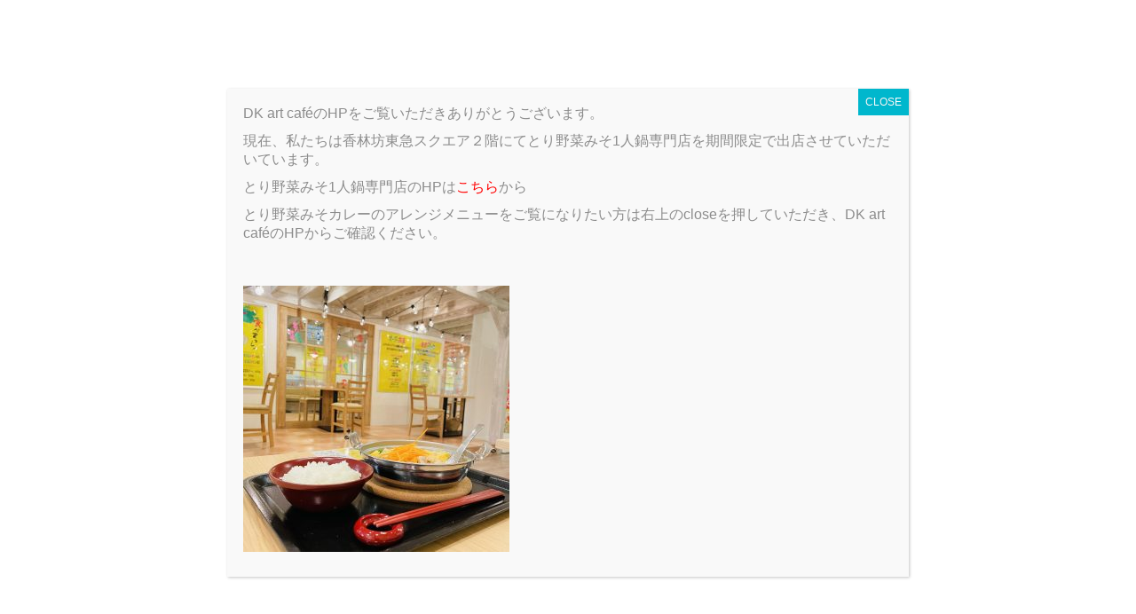

--- FILE ---
content_type: text/html; charset=UTF-8
request_url: http://dkartcafe.com/archives/4610
body_size: 28404
content:
<!DOCTYPE html>
<html lang="ja">
<head>
  <meta charset="UTF-8">
  <meta name="viewport" content="width=device-width, initial-scale=1.0">
  <meta http-equiv="X-UA-Compatible" content="IE=edge">
  <meta name="format-detection" content="telephone=no">

  <title>冬休み | DK art café</title>
  <meta name="description" content="メニューチームの高橋です。いよいよ冬休みに入りました。私は長野県出身でスキーがとても好きです。地元にいた時はリフトのシーズンパスを買って、しょっちゅうスキーに行ってました。">

  
  <link rel="profile" href="http://gmpg.org/xfn/11">
  <link rel="pingback" href="http://dkartcafe.com/xmlrpc.php">

    <link rel='dns-prefetch' href='//ajax.googleapis.com' />
<link rel='dns-prefetch' href='//s0.wp.com' />
<link rel='dns-prefetch' href='//s.w.org' />
<link rel="alternate" type="application/rss+xml" title="DK art café &raquo; フィード" href="http://dkartcafe.com/feed" />
<link rel="alternate" type="application/rss+xml" title="DK art café &raquo; コメントフィード" href="http://dkartcafe.com/comments/feed" />
<link rel="alternate" type="application/rss+xml" title="DK art café &raquo; 冬休み のコメントのフィード" href="http://dkartcafe.com/archives/4610/feed" />
		<script type="text/javascript">
			window._wpemojiSettings = {"baseUrl":"https:\/\/s.w.org\/images\/core\/emoji\/2.2.1\/72x72\/","ext":".png","svgUrl":"https:\/\/s.w.org\/images\/core\/emoji\/2.2.1\/svg\/","svgExt":".svg","source":{"concatemoji":"http:\/\/dkartcafe.com\/wp-includes\/js\/wp-emoji-release.min.js?ver=4.7.29"}};
			!function(t,a,e){var r,n,i,o=a.createElement("canvas"),l=o.getContext&&o.getContext("2d");function c(t){var e=a.createElement("script");e.src=t,e.defer=e.type="text/javascript",a.getElementsByTagName("head")[0].appendChild(e)}for(i=Array("flag","emoji4"),e.supports={everything:!0,everythingExceptFlag:!0},n=0;n<i.length;n++)e.supports[i[n]]=function(t){var e,a=String.fromCharCode;if(!l||!l.fillText)return!1;switch(l.clearRect(0,0,o.width,o.height),l.textBaseline="top",l.font="600 32px Arial",t){case"flag":return(l.fillText(a(55356,56826,55356,56819),0,0),o.toDataURL().length<3e3)?!1:(l.clearRect(0,0,o.width,o.height),l.fillText(a(55356,57331,65039,8205,55356,57096),0,0),e=o.toDataURL(),l.clearRect(0,0,o.width,o.height),l.fillText(a(55356,57331,55356,57096),0,0),e!==o.toDataURL());case"emoji4":return l.fillText(a(55357,56425,55356,57341,8205,55357,56507),0,0),e=o.toDataURL(),l.clearRect(0,0,o.width,o.height),l.fillText(a(55357,56425,55356,57341,55357,56507),0,0),e!==o.toDataURL()}return!1}(i[n]),e.supports.everything=e.supports.everything&&e.supports[i[n]],"flag"!==i[n]&&(e.supports.everythingExceptFlag=e.supports.everythingExceptFlag&&e.supports[i[n]]);e.supports.everythingExceptFlag=e.supports.everythingExceptFlag&&!e.supports.flag,e.DOMReady=!1,e.readyCallback=function(){e.DOMReady=!0},e.supports.everything||(r=function(){e.readyCallback()},a.addEventListener?(a.addEventListener("DOMContentLoaded",r,!1),t.addEventListener("load",r,!1)):(t.attachEvent("onload",r),a.attachEvent("onreadystatechange",function(){"complete"===a.readyState&&e.readyCallback()})),(r=e.source||{}).concatemoji?c(r.concatemoji):r.wpemoji&&r.twemoji&&(c(r.twemoji),c(r.wpemoji)))}(window,document,window._wpemojiSettings);
		</script>
		<style type="text/css">
img.wp-smiley,
img.emoji {
	display: inline !important;
	border: none !important;
	box-shadow: none !important;
	height: 1em !important;
	width: 1em !important;
	margin: 0 .07em !important;
	vertical-align: -0.1em !important;
	background: none !important;
	padding: 0 !important;
}
</style>
<link rel='stylesheet' id='popup-maker-site-css'  href='http://dkartcafe.com/wp-content/plugins/popup-maker/assets/css/site.min.css?ver=1.6.3' type='text/css' media='all' />
<link rel='stylesheet' id='set_vk_post_autor_css-css'  href='http://dkartcafe.com/wp-content/plugins/vk-post-author-display/css/vk-post-author.css?ver=1.4.1' type='text/css' media='all' />
<link rel='stylesheet' id='font-awesome-css'  href='http://dkartcafe.com/wp-content/plugins/vk-post-author-display/libraries/font-awesome/css/font-awesome.min.css?ver=4.6.3' type='text/css' media='all' />
<link rel='stylesheet' id='_tk-bootstrap-wp-css'  href='http://dkartcafe.com/wp-content/themes/amore_tcd028/includes/css/bootstrap-wp.css?ver=3.0.2' type='text/css' media='all' />
<link rel='stylesheet' id='_tk-bootstrap-css'  href='http://dkartcafe.com/wp-content/themes/amore_tcd028/includes/resources/bootstrap/css/bootstrap.min.css?ver=3.0.2' type='text/css' media='all' />
<link rel='stylesheet' id='_tk-font-awesome-css'  href='http://dkartcafe.com/wp-content/themes/amore_tcd028/includes/css/font-awesome.min.css?ver=4.1.0' type='text/css' media='all' />
<link rel='stylesheet' id='_tk-style-css'  href='http://dkartcafe.com/wp-content/themes/amore_tcd028/style.css?ver=3.0.2' type='text/css' media='all' />
<link rel='stylesheet' id='jetpack-authors-widget-css'  href='http://dkartcafe.com/wp-content/plugins/jetpack/modules/widgets/authors/style.css?ver=20161228' type='text/css' media='all' />
<link rel='stylesheet' id='fancybox-css'  href='http://dkartcafe.com/wp-content/plugins/easy-fancybox/fancybox/jquery.fancybox-1.3.8.min.css?ver=1.5.8.2' type='text/css' media='screen' />
<link rel='stylesheet' id='jetpack_css-css'  href='http://dkartcafe.com/wp-content/plugins/jetpack/css/jetpack.css?ver=4.8.5' type='text/css' media='all' />
<script type='text/javascript' src='https://ajax.googleapis.com/ajax/libs/jquery/1.11.3/jquery.min.js?ver=4.7.29'></script>
<script type='text/javascript' src='http://dkartcafe.com/wp-content/themes/amore_tcd028/includes/resources/bootstrap/js/bootstrap.js?ver=4.7.29'></script>
<script type='text/javascript' src='http://dkartcafe.com/wp-content/themes/amore_tcd028/includes/js/bootstrap-wp.js?ver=4.7.29'></script>
<link rel='https://api.w.org/' href='http://dkartcafe.com/wp-json/' />
<link rel='prev' title='イヴですね' href='http://dkartcafe.com/archives/4605' />
<link rel='next' title='年末年始' href='http://dkartcafe.com/archives/4621' />
<link rel="canonical" href="http://dkartcafe.com/archives/4610" />
<link rel='shortlink' href='http://wp.me/p7IuzE-1cm' />
<link rel="alternate" type="application/json+oembed" href="http://dkartcafe.com/wp-json/oembed/1.0/embed?url=http%3A%2F%2Fdkartcafe.com%2Farchives%2F4610" />
<link rel="alternate" type="text/xml+oembed" href="http://dkartcafe.com/wp-json/oembed/1.0/embed?url=http%3A%2F%2Fdkartcafe.com%2Farchives%2F4610&#038;format=xml" />

<link rel='dns-prefetch' href='//v0.wordpress.com'>
<link rel='dns-prefetch' href='//jetpack.wordpress.com'>
<link rel='dns-prefetch' href='//s0.wp.com'>
<link rel='dns-prefetch' href='//s1.wp.com'>
<link rel='dns-prefetch' href='//s2.wp.com'>
<link rel='dns-prefetch' href='//public-api.wordpress.com'>
<link rel='dns-prefetch' href='//0.gravatar.com'>
<link rel='dns-prefetch' href='//1.gravatar.com'>
<link rel='dns-prefetch' href='//2.gravatar.com'>
<style type='text/css'>img#wpstats{display:none}</style>
<!-- Jetpack Open Graph Tags -->
<meta property="og:type" content="article" />
<meta property="og:title" content="冬休み" />
<meta property="og:url" content="http://dkartcafe.com/archives/4610" />
<meta property="og:description" content="メニューチームの高橋です。 いよいよ冬休みに入りました。私は長野県出身でスキーがとても好きです。地元にいた時は&hellip;" />
<meta property="article:published_time" content="2017-12-27T09:17:59+00:00" />
<meta property="article:modified_time" content="2017-12-27T09:17:59+00:00" />
<meta property="og:site_name" content="DK art café" />
<meta property="og:image" content="http://dkartcafe.com/wp-content/uploads/2017/12/24283.jpg" />
<meta property="og:image:width" content="1706" />
<meta property="og:image:height" content="960" />
<meta property="og:locale" content="ja_JP" />
<meta name="twitter:site" content="@DKartcafe" />
<meta name="twitter:image" content="http://dkartcafe.com/wp-content/uploads/2017/12/24283.jpg?w=640" />
<meta name="twitter:card" content="summary_large_image" />
<meta name="twitter:creator" content="@DKartcafe" />
<link rel="icon" href="http://dkartcafe.com/wp-content/uploads/2016/10/dklogo-76x76.png" sizes="32x32" />
<link rel="icon" href="http://dkartcafe.com/wp-content/uploads/2016/10/dklogo-250x250.png" sizes="192x192" />
<link rel="apple-touch-icon-precomposed" href="http://dkartcafe.com/wp-content/uploads/2016/10/dklogo-250x250.png" />
<meta name="msapplication-TileImage" content="http://dkartcafe.com/wp-content/uploads/2016/10/dklogo-300x300.png" />

<!-- Easy FancyBox 1.5.8.2 using FancyBox 1.3.8 - RavanH (http://status301.net/wordpress-plugins/easy-fancybox/) -->
<script type="text/javascript">
/* <![CDATA[ */
var fb_timeout = null;
var fb_opts = { 'overlayShow' : true, 'hideOnOverlayClick' : true, 'showCloseButton' : true, 'margin' : 20, 'centerOnScroll' : true, 'enableEscapeButton' : true, 'autoScale' : true };
var easy_fancybox_handler = function(){
	/* IMG */
	var fb_IMG_select = 'a[href*=".jpg"]:not(.nolightbox,li.nolightbox>a), area[href*=".jpg"]:not(.nolightbox), a[href*=".jpeg"]:not(.nolightbox,li.nolightbox>a), area[href*=".jpeg"]:not(.nolightbox), a[href*=".png"]:not(.nolightbox,li.nolightbox>a), area[href*=".png"]:not(.nolightbox)';
	jQuery(fb_IMG_select).addClass('fancybox image');
	var fb_IMG_sections = jQuery('div.gallery');
	fb_IMG_sections.each(function() { jQuery(this).find(fb_IMG_select).attr('rel', 'gallery-' + fb_IMG_sections.index(this)); });
	jQuery('a.fancybox, area.fancybox, li.fancybox a').fancybox( jQuery.extend({}, fb_opts, { 'transitionIn' : 'elastic', 'easingIn' : 'easeOutBack', 'transitionOut' : 'elastic', 'easingOut' : 'easeInBack', 'opacity' : false, 'hideOnContentClick' : false, 'titleShow' : false, 'titlePosition' : 'over', 'titleFromAlt' : true, 'showNavArrows' : true, 'enableKeyboardNav' : true, 'cyclic' : false }) );
}
var easy_fancybox_auto = function(){
	/* Auto-click */
	setTimeout(function(){jQuery('#fancybox-auto').trigger('click')},1000);
}
/* ]]> */
</script>
	<style id="pum-styles" type="text/css">
	/* Popup Google Fonts */
@import url('//fonts.googleapis.com/css?family=Acme|Montserrat');

/* Popup Theme 3097: Framed Border */
.pum-theme-3097, .pum-theme-framed-border { background-color: rgba( 255, 255, 255, 0.50 ) } 
.pum-theme-3097 .pum-container, .pum-theme-framed-border .pum-container { padding: 18px; border-radius: 0px; border: 20px outset #dd3333; box-shadow: 1px 1px 3px 0px rgba( 2, 2, 2, 0.97 ) inset; background-color: rgba( 255, 251, 239, 1.00 ) } 
.pum-theme-3097 .pum-title, .pum-theme-framed-border .pum-title { color: #000000; text-align: left; text-shadow: 0px 0px 0px rgba( 2, 2, 2, 0.23 ); font-family: inherit; font-size: 32px; line-height: 36px } 
.pum-theme-3097 .pum-content, .pum-theme-framed-border .pum-content { color: #2d2d2d; font-family: inherit } 
.pum-theme-3097 .pum-content + .pum-close, .pum-theme-framed-border .pum-content + .pum-close { height: 20px; width: 20px; left: auto; right: -20px; bottom: auto; top: -20px; padding: 0px; color: #ffffff; font-family: Acme; font-size: 20px; line-height: 20px; border: 1px none #ffffff; border-radius: 0px; box-shadow: 0px 0px 0px 0px rgba( 2, 2, 2, 0.23 ); text-shadow: 0px 0px 0px rgba( 0, 0, 0, 0.23 ); background-color: rgba( 0, 0, 0, 0.55 ) } 

/* Popup Theme 3096: Cutting Edge */
.pum-theme-3096, .pum-theme-cutting-edge { background-color: rgba( 0, 0, 0, 0.50 ) } 
.pum-theme-3096 .pum-container, .pum-theme-cutting-edge .pum-container { padding: 18px; border-radius: 0px; border: 1px none #000000; box-shadow: 0px 10px 25px 0px rgba( 2, 2, 2, 0.50 ); background-color: rgba( 30, 115, 190, 1.00 ) } 
.pum-theme-3096 .pum-title, .pum-theme-cutting-edge .pum-title { color: #ffffff; text-align: left; text-shadow: 0px 0px 0px rgba( 2, 2, 2, 0.23 ); font-family: Sans-Serif; font-size: 26px; line-height: 28px } 
.pum-theme-3096 .pum-content, .pum-theme-cutting-edge .pum-content { color: #ffffff; font-family: inherit } 
.pum-theme-3096 .pum-content + .pum-close, .pum-theme-cutting-edge .pum-content + .pum-close { height: 24px; width: 24px; left: auto; right: 0px; bottom: auto; top: 0px; padding: 0px; color: #1e73be; font-family: inherit; font-size: 32px; line-height: 24px; border: 1px none #ffffff; border-radius: 0px; box-shadow: -1px 1px 1px 0px rgba( 2, 2, 2, 0.10 ); text-shadow: -1px 1px 1px rgba( 0, 0, 0, 0.10 ); background-color: rgba( 238, 238, 34, 1.00 ) } 

/* Popup Theme 3095: Hello Box */
.pum-theme-3095, .pum-theme-hello-box { background-color: rgba( 0, 0, 0, 0.75 ) } 
.pum-theme-3095 .pum-container, .pum-theme-hello-box .pum-container { padding: 30px; border-radius: 80px; border: 14px solid #81d742; box-shadow: 0px 0px 0px 0px rgba( 2, 2, 2, 0.00 ); background-color: rgba( 255, 255, 255, 1.00 ) } 
.pum-theme-3095 .pum-title, .pum-theme-hello-box .pum-title { color: #2d2d2d; text-align: left; text-shadow: 0px 0px 0px rgba( 2, 2, 2, 0.23 ); font-family: Montserrat; font-size: 32px; line-height: 36px } 
.pum-theme-3095 .pum-content, .pum-theme-hello-box .pum-content { color: #2d2d2d; font-family: inherit } 
.pum-theme-3095 .pum-content + .pum-close, .pum-theme-hello-box .pum-content + .pum-close { height: auto; width: auto; left: auto; right: -30px; bottom: auto; top: -30px; padding: 0px; color: #2d2d2d; font-family: inherit; font-size: 32px; line-height: 28px; border: 1px none #ffffff; border-radius: 28px; box-shadow: 0px 0px 0px 0px rgba( 2, 2, 2, 0.23 ); text-shadow: 0px 0px 0px rgba( 0, 0, 0, 0.23 ); background-color: rgba( 255, 255, 255, 1.00 ) } 

/* Popup Theme 3094: Enterprise Blue */
.pum-theme-3094, .pum-theme-enterprise-blue { background-color: rgba( 0, 0, 0, 0.70 ) } 
.pum-theme-3094 .pum-container, .pum-theme-enterprise-blue .pum-container { padding: 28px; border-radius: 5px; border: 1px none #000000; box-shadow: 0px 10px 25px 4px rgba( 2, 2, 2, 0.50 ); background-color: rgba( 255, 255, 255, 1.00 ) } 
.pum-theme-3094 .pum-title, .pum-theme-enterprise-blue .pum-title { color: #315b7c; text-align: left; text-shadow: 0px 0px 0px rgba( 2, 2, 2, 0.23 ); font-family: inherit; font-size: 34px; line-height: 36px } 
.pum-theme-3094 .pum-content, .pum-theme-enterprise-blue .pum-content { color: #2d2d2d; font-family: inherit } 
.pum-theme-3094 .pum-content + .pum-close, .pum-theme-enterprise-blue .pum-content + .pum-close { height: 28px; width: 28px; left: auto; right: 8px; bottom: auto; top: 8px; padding: 4px; color: #ffffff; font-family: inherit; font-size: 20px; line-height: 20px; border: 1px none #ffffff; border-radius: 42px; box-shadow: 0px 0px 0px 0px rgba( 2, 2, 2, 0.23 ); text-shadow: 0px 0px 0px rgba( 0, 0, 0, 0.23 ); background-color: rgba( 49, 91, 124, 1.00 ) } 

/* Popup Theme 3093: Light Box */
.pum-theme-3093, .pum-theme-lightbox { background-color: rgba( 0, 0, 0, 0.60 ) } 
.pum-theme-3093 .pum-container, .pum-theme-lightbox .pum-container { padding: 18px; border-radius: 3px; border: 8px solid #000000; box-shadow: 0px 0px 30px 0px rgba( 2, 2, 2, 1.00 ); background-color: rgba( 255, 255, 255, 1.00 ) } 
.pum-theme-3093 .pum-title, .pum-theme-lightbox .pum-title { color: #000000; text-align: left; text-shadow: 0px 0px 0px rgba( 2, 2, 2, 0.23 ); font-family: inherit; font-size: 32px; line-height: 36px } 
.pum-theme-3093 .pum-content, .pum-theme-lightbox .pum-content { color: #000000; font-family: inherit } 
.pum-theme-3093 .pum-content + .pum-close, .pum-theme-lightbox .pum-content + .pum-close { height: 30px; width: 30px; left: auto; right: -24px; bottom: auto; top: -24px; padding: 0px; color: #ffffff; font-family: inherit; font-size: 24px; line-height: 26px; border: 2px solid #ffffff; border-radius: 30px; box-shadow: 0px 0px 15px 1px rgba( 2, 2, 2, 0.75 ); text-shadow: 0px 0px 0px rgba( 0, 0, 0, 0.23 ); background-color: rgba( 0, 0, 0, 1.00 ) } 

/* Popup Theme 3092: Default Theme */
.pum-theme-3092, .pum-theme-default-theme { background-color: rgba( 255, 255, 255, 1.00 ) } 
.pum-theme-3092 .pum-container, .pum-theme-default-theme .pum-container { padding: 18px; border-radius: 0px; border: 1px none #000000; box-shadow: 1px 1px 3px 0px rgba( 2, 2, 2, 0.23 ); background-color: rgba( 249, 249, 249, 1.00 ) } 
.pum-theme-3092 .pum-title, .pum-theme-default-theme .pum-title { color: #000000; text-align: left; text-shadow: 0px 0px 0px rgba( 2, 2, 2, 0.23 ); font-family: inherit; font-weight: inherit; font-size: 32px; font-style: normal; line-height: 36px } 
.pum-theme-3092 .pum-content, .pum-theme-default-theme .pum-content { color: #8c8c8c; font-family: inherit; font-weight: inherit; font-style: normal } 
.pum-theme-3092 .pum-content + .pum-close, .pum-theme-default-theme .pum-content + .pum-close { height: auto; width: auto; left: auto; right: 0px; bottom: auto; top: 0px; padding: 8px; color: #ffffff; font-family: inherit; font-weight: inherit; font-size: 12px; font-style: normal; line-height: 14px; border: 1px none #ffffff; border-radius: 0px; box-shadow: 0px 0px 0px 0px rgba( 2, 2, 2, 0.23 ); text-shadow: 0px 0px 0px rgba( 0, 0, 0, 0.23 ); background-color: rgba( 0, 183, 205, 1.00 ) } 


	
		</style>    <script type="text/javascript" src="http://dkartcafe.com/wp-content/themes/amore_tcd028/js/jquery.elevatezoom.js"></script>
  <script type="text/javascript" src="http://dkartcafe.com/wp-content/themes/amore_tcd028/parallax.js"></script>
  <script type="text/javascript" src="http://dkartcafe.com/wp-content/themes/amore_tcd028/js/jscript.js"></script>
   

  <script type="text/javascript">
    jQuery(function() {
      jQuery(".zoom").elevateZoom({
        zoomType : "inner",
        zoomWindowFadeIn: 500,
        zoomWindowFadeOut: 500,
        easing : true
      });
    });
  </script>

  <script type="text/javascript" src="http://dkartcafe.com/wp-content/themes/amore_tcd028/js/syncertel.js"></script>

  <link rel="stylesheet" media="screen and (max-width:991px)" href="http://dkartcafe.com/wp-content/themes/amore_tcd028/responsive.css?ver=3.0.2">
  <link rel="stylesheet" href="//maxcdn.bootstrapcdn.com/font-awesome/4.3.0/css/font-awesome.min.css">
  <link rel="stylesheet" href="http://dkartcafe.com/wp-content/themes/amore_tcd028/amore.css?ver=3.0.2" type="text/css" />
  <link rel="stylesheet" href="http://dkartcafe.com/wp-content/themes/amore_tcd028/comment-style.css?ver=3.0.2" type="text/css" />
  <style type="text/css">
          .site-navigation{position:fixed;}
    
  .fa, .wp-icon a:before {display:inline-block;font:normal normal normal 14px/1 FontAwesome;font-size:inherit;text-rendering:auto;-webkit-font-smoothing:antialiased;-moz-osx-font-smoothing:grayscale;transform:translate(0, 0)}
  .fa-phone:before, .wp-icon.wp-fa-phone a:before {content:"\f095"; margin-right:5px;}

  body { font-size:14px; }
  a {color: #FF0000;}
  a:hover {color: #AAAAAA;}
  #global_menu ul ul li a{background:#FF0000;}
  #global_menu ul ul li a:hover{background:#AAAAAA;}
  #previous_next_post a:hover{
    background: #AAAAAA;
  }
  .social-icon:hover{
    background-color: #FF0000 !important;
  }
  .up-arrow:hover{
    background-color: #FF0000 !important;
  }

  .menu-item:hover *:not(.dropdown-menu *){
    color: #FF0000 !important;
  }
  .menu-item a:hover{
    color: #FF0000 !important;
  }
  .button a, .pager li > a, .pager li > span{
    background-color: #AAAAAA;
  }
  .button a:hover, .pager li > a:hover{
    background-color: #FF0000;
  }
  .button-green a{
    background-color: #FF0000;
  }
  .button-green a:hover{
    background-color: #8C0F0F;
  }
  .timestamp{
    color: #FF0000;
  }
  .blog-list-timestamp{
    color: #FF0000;
  }

  .first-h1{
    color: #FFFFFF;
    text-shadow: 0px 0px 10px #666666 !important;
  }
  .second-body, .second-body{
    color: #333333;
  }
  .top-headline.third_headline{
      color: #FFFFFF;
      text-shadow: 0px 0px 10px #666666;
  }
  .top-headline.fourth_headline{
      color: #FFFFFF;
      text-shadow: 0px 0px 10px #666666;
  }
  .top-headline.fifth_headline{
      color: #FFFFFF;
      text-shadow: 0px 0px 10px #666666;
  }

  .top-headline{
      color: #FFFFFF;
      text-shadow: 0px 0px 10px #666666;
  }

  .thumb:hover:after{
      box-shadow: inset 0 0 0 7px #FF0000;
  }


    p { word-wrap:break-word; }
  
  
  </style>

<script>
  (function(i,s,o,g,r,a,m){i['GoogleAnalyticsObject']=r;i[r]=i[r]||function(){
  (i[r].q=i[r].q||[]).push(arguments)},i[r].l=1*new Date();a=s.createElement(o),
  m=s.getElementsByTagName(o)[0];a.async=1;a.src=g;m.parentNode.insertBefore(a,m)
  })(window,document,'script','https://www.google-analytics.com/analytics.js','ga');

  ga('create', 'UA-77412838-1', 'auto');
  ga('send', 'pageview');

</script>
</head>

<body class="post-template-default single single-post postid-4610 single-format-standard group-blog">
  
  <div id="verytop"></div>
  <nav id="header" class="site-navigation">
      <div class="container">
      <div class="row">
        <div class="site-navigation-inner col-xs-120 no-padding" style="padding:0px">
          <div class="navbar navbar-default">
            <div class="navbar-header">
              <button type="button" class="navbar-toggle" data-toggle="collapse" data-target=".navbar-collapse" style='z-index:3000'>
                <span class="sr-only">Toggle navigation </span>
                <span class="icon-bar"></span>
                <span class="icon-bar"></span>
                <span class="icon-bar"></span>
              </button>

              <div id="logo-area">
                <div id='logo_image'>
<h1 id="logo" style="top:11px; left:9px;"><a href=" http://dkartcafe.com/" title="DK art café" data-label="DK art café"><img class="h_logo" src="http://dkartcafe.com/wp-content/uploads/tcd-w/logo-resized.png?1765762928" alt="DK art café" title="DK art café" /></a></h1>
</div>
                              </div>

            </div>

            <!-- The WordPress Menu goes here -->
            <div class="pull-right right-menu">
                            <div class="collapse navbar-collapse"><ul id="main-menu" class="nav navbar-nav"><li id="menu-item-283" class="menu-item menu-item-type-taxonomy menu-item-object-category current-post-ancestor current-menu-parent current-post-parent menu-item-283"><a title="Blog" href="http://dkartcafe.com/archives/category/blog">Blog</a></li>
<li id="menu-item-583" class="menu-item menu-item-type-post_type menu-item-object-page menu-item-583"><a title="Menu" href="http://dkartcafe.com/menu">Menu</a></li>
<li id="menu-item-180" class="menu-item menu-item-type-custom menu-item-object-custom menu-item-180"><a title="Gallery" href="http://dkartcafe.com/gallery/">Gallery</a></li>
<li id="menu-item-2329" class="menu-item menu-item-type-post_type menu-item-object-page menu-item-2329"><a title="Member introductions" href="http://dkartcafe.com/member-introductions">Member introductions</a></li>
<li id="menu-item-33" class="menu-item menu-item-type-custom menu-item-object-custom menu-item-33"><a title="Google map" href="https://goo.gl/maps/fdkYqaW3Mn42">Google map</a></li>
<li id="menu-item-2164" class="menu-item menu-item-type-custom menu-item-object-custom menu-item-home menu-item-2164"><a title="営業時間" href="http://dkartcafe.com/#sixth">営業時間</a></li>
<li id="menu-item-8005" class="menu-item menu-item-type-post_type menu-item-object-page menu-item-8005"><a title="とり野菜みそカレー" href="http://dkartcafe.com/%e3%81%a8%e3%82%8a%e9%87%8e%e8%8f%9c%e3%81%bf%e3%81%9d%e3%82%ab%e3%83%ac%e3%83%bc%e3%82%a2%e3%83%ac%e3%83%b3%e3%82%b8%e3%83%a1%e3%83%8b%e3%83%a5%e3%83%bc">とり野菜みそカレー</a></li>
</ul></div>                          </div>

          </div><!-- .navbar -->
        </div>
      </div>
    </div><!-- .container -->
  </nav><!-- .site-navigation -->

<div class="main-content">
    <div class="amore-divider romaji" data-parallax="scroll" data-image-src="http://dkartcafe.com/wp-content/uploads/tcd-w/D80_2170-029-029.jpg">
    <div class="container">
      <div class="row">
        <div class="col-xs-120">
          <div class="top-headline" style="margin-top: 50px; margin-bottom: -20px;">ARCHIVE</div>
        </div>
      </div>
    </div>
  </div>
  
  <div class="container amore-inner-container" style="margin-bottom:170px">
    <div class="row">
      
      <div class="col-sm-80 no-left-padding">
    	
    		
<article id="post-4610" class="post-4610 post type-post status-publish format-standard has-post-thumbnail hentry category-blog">
	<header class="breadcrumb">
			<a href="http://dkartcafe.com/"><span><img src="http://dkartcafe.com/wp-content/themes/amore_tcd028/images/home.png" class="breadcrumb-home"></span></a>
		<span class="fa fa-chevron-right text-muted" style="font-size:10px">&nbsp;</span>
		<span class="romaji">ARCHIVE</span>
		<span class="fa fa-chevron-right text-muted" style="font-size:10px">&nbsp;</span>
		<span class="romaji"><a href="http://dkartcafe.com/archives/category/blog" rel="category tag">Blog</a></span>
		<span class="fa fa-chevron-right text-muted" style="font-size:10px">&nbsp;</span>
		<span>冬休み</span>
	
		<h2 class="page-title mt40 mb10">冬休み</h2>

		<div class="entry-meta mb45">
						<span class='fa fa-clock-o'></span><span class='timestamp'>&nbsp;2017.12.27</span>						<span class="categories-wrap"><a href="http://dkartcafe.com/archives/category/blog" rel="category tag">Blog</a></span>
		</div><!-- .entry-meta -->
	</header><!-- .entry-header -->

	<div class="entry-content">
						<p>メニューチームの高橋です。</p>
<p>いよいよ冬休みに入りました。私は長野県出身でスキーがとても好きです。地元にいた時はリフトのシーズンパスを買って、しょっちゅうスキーに行ってました。冬休みはスキーをしに行きたいのですが、最近忙しくそんな暇もないです(^_^;)</p>
<p>落ち着いたら是非スキーに行きたいですね。</p>
<p><a href="http://dkartcafe.com/wp-content/uploads/2017/12/24283.jpg"><img class="alignnone size-large wp-image-4611" src="http://dkartcafe.com/wp-content/uploads/2017/12/24283-1024x576.jpg" alt="" width="750" height="422" srcset="http://dkartcafe.com/wp-content/uploads/2017/12/24283-1024x576.jpg 1024w, http://dkartcafe.com/wp-content/uploads/2017/12/24283-300x169.jpg 300w" sizes="(max-width: 750px) 100vw, 750px" /></a></p>
<p>添付の画像はよく行っていた長野にある戸隠スキー場です。雪質最高ですよ。</p>
<div class="padSection" id="padSection"><h4>投稿者プロフィール</h4><div id="avatar" class="avatar square"><img src="http://dkartcafe.com/wp-content/uploads/2017/04/IMG_9442-250x250.jpg" alt="高橋明輝" /></div><!-- [ /#avatar ] --><dl id="profileTxtSet" class="profileTxtSet">
<dt>
<span id="authorName" class="authorName">高橋明輝</span></dt><dd>
金沢工業大学メディア情報学科の高橋明輝です。
</dd></dl><div id="latestEntries">
<h5>最新の投稿</h5>
<ul class="entryList">
<li class="thumbnailBox"><span class="postImage"><a href="http://dkartcafe.com/archives/7284"><img width="250" height="250" src="http://dkartcafe.com/wp-content/uploads/2019/02/S_7996987309260-250x250.jpg" class="attachment-thumbnail size-thumbnail wp-post-image" alt="" srcset="http://dkartcafe.com/wp-content/uploads/2019/02/S_7996987309260-250x250.jpg 250w, http://dkartcafe.com/wp-content/uploads/2019/02/S_7996987309260-150x150.jpg 150w, http://dkartcafe.com/wp-content/uploads/2019/02/S_7996987309260-120x120.jpg 120w, http://dkartcafe.com/wp-content/uploads/2019/02/S_7996987309260-76x76.jpg 76w" sizes="(max-width: 250px) 100vw, 250px" /><a class="padCate" style="background-color:#999999" href="http://dkartcafe.com/archives/category/blog">Blog</a></a></span><span class="padDate">2019.02.11</span><a href="http://dkartcafe.com/archives/7284" class="padTitle">活動を終えて</a></li>
<li class="thumbnailBox"><span class="postImage"><a href="http://dkartcafe.com/archives/5518"><img width="250" height="250" src="http://dkartcafe.com/wp-content/uploads/2018/05/33649-250x250.jpg" class="attachment-thumbnail size-thumbnail wp-post-image" alt="" srcset="http://dkartcafe.com/wp-content/uploads/2018/05/33649-250x250.jpg 250w, http://dkartcafe.com/wp-content/uploads/2018/05/33649-150x150.jpg 150w, http://dkartcafe.com/wp-content/uploads/2018/05/33649-120x120.jpg 120w, http://dkartcafe.com/wp-content/uploads/2018/05/33649-76x76.jpg 76w" sizes="(max-width: 250px) 100vw, 250px" /><a class="padCate" style="background-color:#999999" href="http://dkartcafe.com/archives/category/blog">Blog</a></a></span><span class="padDate">2018.05.10</span><a href="http://dkartcafe.com/archives/5518" class="padTitle">コンテンツ東京2018に行った話　 #デジタルコンテンツ　#VR #AR</a></li>
<li class="thumbnailBox"><span class="postImage"><a href="http://dkartcafe.com/archives/4743"><img width="250" height="250" src="http://dkartcafe.com/wp-content/uploads/2018/01/46587E7E-08FA-46B8-B035-FAF7DEF35E1B-250x250.jpeg" class="attachment-thumbnail size-thumbnail wp-post-image" alt="" srcset="http://dkartcafe.com/wp-content/uploads/2018/01/46587E7E-08FA-46B8-B035-FAF7DEF35E1B-250x250.jpeg 250w, http://dkartcafe.com/wp-content/uploads/2018/01/46587E7E-08FA-46B8-B035-FAF7DEF35E1B-150x150.jpeg 150w, http://dkartcafe.com/wp-content/uploads/2018/01/46587E7E-08FA-46B8-B035-FAF7DEF35E1B-120x120.jpeg 120w, http://dkartcafe.com/wp-content/uploads/2018/01/46587E7E-08FA-46B8-B035-FAF7DEF35E1B-76x76.jpeg 76w" sizes="(max-width: 250px) 100vw, 250px" /><a class="padCate" style="background-color:#999999" href="http://dkartcafe.com/archives/category/blog">Blog</a></a></span><span class="padDate">2018.01.13</span><a href="http://dkartcafe.com/archives/4743" class="padTitle">センター試験</a></li>
<li class="thumbnailBox"><span class="postImage"><a href="http://dkartcafe.com/archives/4610"><img width="250" height="250" src="http://dkartcafe.com/wp-content/uploads/2017/12/24283-250x250.jpg" class="attachment-thumbnail size-thumbnail wp-post-image" alt="" srcset="http://dkartcafe.com/wp-content/uploads/2017/12/24283-250x250.jpg 250w, http://dkartcafe.com/wp-content/uploads/2017/12/24283-150x150.jpg 150w, http://dkartcafe.com/wp-content/uploads/2017/12/24283-120x120.jpg 120w, http://dkartcafe.com/wp-content/uploads/2017/12/24283-76x76.jpg 76w" sizes="(max-width: 250px) 100vw, 250px" /><a class="padCate" style="background-color:#999999" href="http://dkartcafe.com/archives/category/blog">Blog</a></a></span><span class="padDate">2017.12.27</span><a href="http://dkartcafe.com/archives/4610" class="padTitle">冬休み</a></li>
</ul>
</div>
</div>		
		                <div style="margin-top:30px;">
		
<!--Type1-->

<div id="share_top1">

 

<div class="sns">
<ul class="type1 clearfix">
<!--Twitterボタン-->
<li class="twitter">
<a href="http://twitter.com/share?text=%E5%86%AC%E4%BC%91%E3%81%BF&url=http%3A%2F%2Fdkartcafe.com%2Farchives%2F4610&via=&tw_p=tweetbutton&related=" onclick="javascript:window.open(this.href, '', 'menubar=no,toolbar=no,resizable=yes,scrollbars=yes,height=400,width=600');return false;"><i class="icon-twitter"></i><span class="ttl">Tweet</span><span class="share-count"></span></a></li>

<!--Facebookボタン-->
<li class="facebook">
<a href="//www.facebook.com/sharer/sharer.php?u=http://dkartcafe.com/archives/4610&amp;t=%E5%86%AC%E4%BC%91%E3%81%BF" class="facebook-btn-icon-link" target="blank" rel="nofollow"><i class="icon-facebook"></i><span class="ttl">Share</span><span class="share-count"></span></a></li>

<!--Google+ボタン-->
<li class="googleplus">
<a href="https://plus.google.com/share?url=http%3A%2F%2Fdkartcafe.com%2Farchives%2F4610" onclick="javascript:window.open(this.href, '', 'menubar=no,toolbar=no,resizable=yes,scrollbars=yes,height=600,width=500');return false;"><i class="icon-google-plus"></i><span class="ttl">+1</span><span class="share-count"></span></a></li>

<!--Hatebuボタン-->
<li class="hatebu">
<a href="http://b.hatena.ne.jp/add?mode=confirm&url=http%3A%2F%2Fdkartcafe.com%2Farchives%2F4610" onclick="javascript:window.open(this.href, '', 'menubar=no,toolbar=no,resizable=yes,scrollbars=yes,height=400,width=510');return false;" ><i class="icon-hatebu"></i><span class="ttl">Hatena</span><span class="share-count"></span></a></li>

<!--Pocketボタン-->
<li class="pocket">
<a href="http://getpocket.com/edit?url=http%3A%2F%2Fdkartcafe.com%2Farchives%2F4610&title=%E5%86%AC%E4%BC%91%E3%81%BF" target="blank"><i class="icon-pocket"></i><span class="ttl">Pocket</span><span class="share-count"></span></a></li>

<!--RSSボタン-->
<li class="rss">
<a href="http://dkartcafe.com/feed" target="blank"><i class="icon-rss"></i><span class="ttl">RSS</span></a></li>

<!--Feedlyボタン-->
<li class="feedly">
<a href="http://feedly.com/index.html#subscription%2Ffeed%2Fhttp://dkartcafe.com/feed" target="blank"><i class="icon-feedly"></i><span class="ttl">feedly</span><span class="share-count"></span></a></li>

<!--Pinterestボタン-->
<li class="pinterest">
<a rel="nofollow" target="_blank" href="https://www.pinterest.com/pin/create/button/?url=http%3A%2F%2Fdkartcafe.com%2Farchives%2F4610&media=http://dkartcafe.com/wp-content/uploads/2017/12/24283.jpg&description=%E5%86%AC%E4%BC%91%E3%81%BF"><i class="icon-pinterest"></i><span class="ttl">Pin&nbsp;it</span></a></li>

</ul>
</div>

</div>


<!--Type2-->

<!--Type3-->

<!--Type4-->

<!--Type5-->
                </div>
		


		<!-- comments -->
		



<h3 id="comment_headline">コメント</h3>
<div style="padding:0 15px;">

<div class="comment-section row">
<div id="comment_header" class="clearfix col-sm-120 col-xs-120" style="padding:0;">

 <ul id="comment_header_right">
   <li id="comment_switch" class="comment_switch_active"><a href="javascript:void(0);" class="col-sm-60 col-xs-60">コメント ( 0 )</a></li>
   <li id="trackback_switch"><a href="javascript:void(0);" class="col-sm-60 col-xs-60">トラックバック ( 0 )</a></li>
 </ul>



</div><!-- END #comment_header -->

<div class="row">
<div id="comments" class="col-sm-120 col-xs-120">

 <div id="comment_area">
  <!-- start commnet -->
  <ol class="commentlist">
      <li class="comment">
     <div class="comment-content"><p class="no_comment">この記事へのコメントはありません。</p></div>
    </li>
    </ol>
  <!-- comments END -->

  
 </div><!-- #comment-list END -->


 <div id="trackback_area">
 <!-- start trackback -->
 
  <ol class="commentlist">
      <li class="comment"><div class="comment-content"><p class="no_comment">この記事へのトラックバックはありません。</p></div></li>
     </ol>

  
  <!-- trackback end -->
 </div><!-- #trackbacklist END -->
</div>
</div>
 


 
 <fieldset class="comment_form_wrapper" id="respond">

    <div id="cancel_comment_reply"><a rel="nofollow" id="cancel-comment-reply-link" href="/archives/4610#respond" style="display:none;">返信をキャンセルする。</a></div>
  
  <form action="http://dkartcafe.com/wp-comments-post.php" method="post" id="commentform">

   
   <div id="guest_info">
    <div id="guest_name"><label for="author"><span>名前</span></label><input type="text" name="author" id="author" value="" size="22" tabindex="1"  /></div>
    <div id="guest_email"><label for="email"><span>E-MAIL</span> - 公開されません -</label><input type="text" name="email" id="email" value="" size="22" tabindex="2"  /></div>
    <div id="guest_url"><label for="url"><span>URL</span></label><input type="text" name="url" id="url" value="" size="22" tabindex="3" /></div>
       </div>

   
   <div id="comment_textarea">
    <textarea name="comment" id="comment" cols="50" rows="10" tabindex="4"></textarea>
   </div>

   
   <div id="submit_comment_wrapper">
    <p style="display: none;"><input type="hidden" id="akismet_comment_nonce" name="akismet_comment_nonce" value="ac7ec9acbe" /></p><p class="comment-subscription-form"><input type="checkbox" name="subscribe_comments" id="subscribe_comments" value="subscribe" style="width: auto; -moz-appearance: checkbox; -webkit-appearance: checkbox;" /> <label class="subscribe-label" id="subscribe-label" for="subscribe_comments">新しいコメントをメールで通知</label></p><p class="comment-subscription-form"><input type="checkbox" name="subscribe_blog" id="subscribe_blog" value="subscribe" style="width: auto; -moz-appearance: checkbox; -webkit-appearance: checkbox;" /> <label class="subscribe-label" id="subscribe-blog-label" for="subscribe_blog">新しい投稿をメールで受け取る</label></p><p style="display: none;"><input type="hidden" id="ak_js" name="ak_js" value="112"/></p>    <input name="submit" type="submit" id="submit_comment" tabindex="5" value="コメントを書く" title="コメントを書く" alt="コメントを書く" />
   </div>
   <div id="input_hidden_field">
        <input type='hidden' name='comment_post_ID' value='4610' id='comment_post_ID' />
<input type='hidden' name='comment_parent' id='comment_parent' value='0' />
       </div>

  </form>

 </fieldset><!-- #comment-form-area END -->

</div><!-- #comment end -->
</div><hr>		<!-- /comments -->

	</div><!-- .entry-content -->



				
	<footer class="entry-meta">

				<div class="row">
			<div class="col-xs-60 text-right">
														<a style="text-decoration:none" href="http://dkartcafe.com/archives/4621">
						<span style="font-size:24px; padding-right:10px;" class="text-muted fa fa-chevron-left"></span>
						<div class="thumb hidden-xs" style="width:120px; height:120px;"><img width="120" height="120" src="http://dkartcafe.com/wp-content/uploads/2017/10/ccbd21181c9f38c121c77c9db88eab4f-1-120x120.jpg" class="attachment-size3 size-size3 wp-post-image" alt="" srcset="http://dkartcafe.com/wp-content/uploads/2017/10/ccbd21181c9f38c121c77c9db88eab4f-1-120x120.jpg 120w, http://dkartcafe.com/wp-content/uploads/2017/10/ccbd21181c9f38c121c77c9db88eab4f-1-250x250.jpg 250w, http://dkartcafe.com/wp-content/uploads/2017/10/ccbd21181c9f38c121c77c9db88eab4f-1-150x150.jpg 150w, http://dkartcafe.com/wp-content/uploads/2017/10/ccbd21181c9f38c121c77c9db88eab4f-1-76x76.jpg 76w" sizes="(max-width: 120px) 100vw, 120px" /></div>
					</a>
							</div>
			<div class="col-xs-60 text-left">
														<a style="text-decoration:none" href="http://dkartcafe.com/archives/4605">
						<div class="thumb hidden-xs" style="width:120px; height:120px;"><img width="120" height="120" src="http://dkartcafe.com/wp-content/uploads/2017/12/AD722E66-E2F3-4374-A155-D9AEAA87F9E5-120x120.jpeg" class="attachment-size3 size-size3 wp-post-image" alt="" srcset="http://dkartcafe.com/wp-content/uploads/2017/12/AD722E66-E2F3-4374-A155-D9AEAA87F9E5-120x120.jpeg 120w, http://dkartcafe.com/wp-content/uploads/2017/12/AD722E66-E2F3-4374-A155-D9AEAA87F9E5-250x250.jpeg 250w, http://dkartcafe.com/wp-content/uploads/2017/12/AD722E66-E2F3-4374-A155-D9AEAA87F9E5-150x150.jpeg 150w, http://dkartcafe.com/wp-content/uploads/2017/12/AD722E66-E2F3-4374-A155-D9AEAA87F9E5-76x76.jpeg 76w" sizes="(max-width: 120px) 100vw, 120px" /></div>
						<span style="font-size:24px; padding-left:10px;" class="text-muted fa fa-chevron-right"></span>
					</a>
							</div>
		</div>
		
		<div class="row hidden-xs">
			<!-- single post banner -->
			<!-- /single post banner -->
		</div>

	</footer><!-- .entry-meta -->
</article><!-- #post-## -->
    		
    	
        <hr/>

        
          <!-- related posts -->
                    <div id="related_posts">
            <div class="row mb25">
                              <div class="col-xs-60 p0">
  <article id="post-1566" class="post-1566 post type-post status-publish format-standard has-post-thumbnail hentry category-blog">
    <div class='col-xs-45' style='padding-right:0px'><a href="http://dkartcafe.com/archives/1566"><div class="thumb"><img width="120" height="120" src="http://dkartcafe.com/wp-content/uploads/2017/01/unnamed-120x120.jpg" class="attachment-size3 size-size3 wp-post-image" alt="" srcset="http://dkartcafe.com/wp-content/uploads/2017/01/unnamed-120x120.jpg 120w, http://dkartcafe.com/wp-content/uploads/2017/01/unnamed-250x250.jpg 250w, http://dkartcafe.com/wp-content/uploads/2017/01/unnamed-150x150.jpg 150w, http://dkartcafe.com/wp-content/uploads/2017/01/unnamed-76x76.jpg 76w" sizes="(max-width: 120px) 100vw, 120px" /></div></a></div><div class='col-xs-75'><span class='fa fa-clock-o'></span><span class='timestamp romaji'>&nbsp;2017.01.19</span>　<h4 class='underline-hover' style='display:block; margin-bottom:10px; margin-top:10px'><a class='content_links' href='http://dkartcafe.com/archives/1566'>僕にも金沢エンジェルが！！</a></h4></div>  </article><!-- #post-## -->
</div>
                                              <div class="col-xs-60 p0">
  <article id="post-7820" class="post-7820 post type-post status-publish format-standard has-post-thumbnail hentry category-blog">
    <div class='col-xs-45' style='padding-right:0px'><a href="http://dkartcafe.com/archives/7820"><div class="thumb"><img width="120" height="120" src="http://dkartcafe.com/wp-content/uploads/2019/05/0A2362FD-ABDA-4312-A2ED-4042F2DB2787-120x120.jpeg" class="attachment-size3 size-size3 wp-post-image" alt="" srcset="http://dkartcafe.com/wp-content/uploads/2019/05/0A2362FD-ABDA-4312-A2ED-4042F2DB2787-120x120.jpeg 120w, http://dkartcafe.com/wp-content/uploads/2019/05/0A2362FD-ABDA-4312-A2ED-4042F2DB2787-250x250.jpeg 250w, http://dkartcafe.com/wp-content/uploads/2019/05/0A2362FD-ABDA-4312-A2ED-4042F2DB2787-150x150.jpeg 150w, http://dkartcafe.com/wp-content/uploads/2019/05/0A2362FD-ABDA-4312-A2ED-4042F2DB2787-76x76.jpeg 76w" sizes="(max-width: 120px) 100vw, 120px" /></div></a></div><div class='col-xs-75'><span class='fa fa-clock-o'></span><span class='timestamp romaji'>&nbsp;2019.05.27</span>　<h4 class='underline-hover' style='display:block; margin-bottom:10px; margin-top:10px'><a class='content_links' href='http://dkartcafe.com/archives/7820'>Dk3周年</a></h4></div>  </article><!-- #post-## -->
</div>
                </div><div class="row mb25">                              <div class="col-xs-60 p0">
  <article id="post-2691" class="post-2691 post type-post status-publish format-standard has-post-thumbnail hentry category-blog">
    <div class='col-xs-45' style='padding-right:0px'><a href="http://dkartcafe.com/archives/2691"><div class="thumb"><img width="120" height="120" src="http://dkartcafe.com/wp-content/uploads/2017/05/795316b92fc766b0181f6fef074f03fa-120x120.png" class="attachment-size3 size-size3 wp-post-image" alt="" srcset="http://dkartcafe.com/wp-content/uploads/2017/05/795316b92fc766b0181f6fef074f03fa-120x120.png 120w, http://dkartcafe.com/wp-content/uploads/2017/05/795316b92fc766b0181f6fef074f03fa-250x250.png 250w, http://dkartcafe.com/wp-content/uploads/2017/05/795316b92fc766b0181f6fef074f03fa-150x150.png 150w, http://dkartcafe.com/wp-content/uploads/2017/05/795316b92fc766b0181f6fef074f03fa-76x76.png 76w" sizes="(max-width: 120px) 100vw, 120px" /></div></a></div><div class='col-xs-75'><span class='fa fa-clock-o'></span><span class='timestamp romaji'>&nbsp;2017.05.16</span>　<h4 class='underline-hover' style='display:block; margin-bottom:10px; margin-top:10px'><a class='content_links' href='http://dkartcafe.com/archives/2691'>地サイダーの紹介</a></h4></div>  </article><!-- #post-## -->
</div>
                                              <div class="col-xs-60 p0">
  <article id="post-1569" class="post-1569 post type-post status-publish format-standard has-post-thumbnail hentry category-blog">
    <div class='col-xs-45' style='padding-right:0px'><a href="http://dkartcafe.com/archives/1569"><div class="thumb"><img width="120" height="120" src="http://dkartcafe.com/wp-content/uploads/2017/01/IMG_9495-120x120.jpg" class="attachment-size3 size-size3 wp-post-image" alt="" srcset="http://dkartcafe.com/wp-content/uploads/2017/01/IMG_9495-120x120.jpg 120w, http://dkartcafe.com/wp-content/uploads/2017/01/IMG_9495-250x250.jpg 250w, http://dkartcafe.com/wp-content/uploads/2017/01/IMG_9495-150x150.jpg 150w, http://dkartcafe.com/wp-content/uploads/2017/01/IMG_9495-76x76.jpg 76w" sizes="(max-width: 120px) 100vw, 120px" /></div></a></div><div class='col-xs-75'><span class='fa fa-clock-o'></span><span class='timestamp romaji'>&nbsp;2017.01.19</span>　<h4 class='underline-hover' style='display:block; margin-bottom:10px; margin-top:10px'><a class='content_links' href='http://dkartcafe.com/archives/1569'>清貴さん登場(^o^)/</a></h4></div>  </article><!-- #post-## -->
</div>
                </div><div class="row mb25">                              <div class="col-xs-60 p0">
  <article id="post-10224" class="post-10224 post type-post status-publish format-standard has-post-thumbnail hentry category-blog">
    <div class='col-xs-45' style='padding-right:0px'><a href="http://dkartcafe.com/archives/10224"><div class="thumb"><img width="120" height="120" src="http://dkartcafe.com/wp-content/uploads/2021/02/9CF3EED9-647E-49AC-A066-8B14B8FD23A0-120x120.jpeg" class="attachment-size3 size-size3 wp-post-image" alt="" srcset="http://dkartcafe.com/wp-content/uploads/2021/02/9CF3EED9-647E-49AC-A066-8B14B8FD23A0-120x120.jpeg 120w, http://dkartcafe.com/wp-content/uploads/2021/02/9CF3EED9-647E-49AC-A066-8B14B8FD23A0-250x250.jpeg 250w, http://dkartcafe.com/wp-content/uploads/2021/02/9CF3EED9-647E-49AC-A066-8B14B8FD23A0-150x150.jpeg 150w, http://dkartcafe.com/wp-content/uploads/2021/02/9CF3EED9-647E-49AC-A066-8B14B8FD23A0-76x76.jpeg 76w" sizes="(max-width: 120px) 100vw, 120px" /></div></a></div><div class='col-xs-75'><span class='fa fa-clock-o'></span><span class='timestamp romaji'>&nbsp;2021.02.1</span>　<h4 class='underline-hover' style='display:block; margin-bottom:10px; margin-top:10px'><a class='content_links' href='http://dkartcafe.com/archives/10224'>ライブハウス</a></h4></div>  </article><!-- #post-## -->
</div>
                                              <div class="col-xs-60 p0">
  <article id="post-3626" class="post-3626 post type-post status-publish format-standard has-post-thumbnail hentry category-blog">
    <div class='col-xs-45' style='padding-right:0px'><a href="http://dkartcafe.com/archives/3626"><div class="thumb"><img width="120" height="120" src="http://dkartcafe.com/wp-content/uploads/2017/08/S_6557074929776-120x120.jpg" class="attachment-size3 size-size3 wp-post-image" alt="" srcset="http://dkartcafe.com/wp-content/uploads/2017/08/S_6557074929776-120x120.jpg 120w, http://dkartcafe.com/wp-content/uploads/2017/08/S_6557074929776-250x250.jpg 250w, http://dkartcafe.com/wp-content/uploads/2017/08/S_6557074929776-150x150.jpg 150w, http://dkartcafe.com/wp-content/uploads/2017/08/S_6557074929776-76x76.jpg 76w" sizes="(max-width: 120px) 100vw, 120px" /></div></a></div><div class='col-xs-75'><span class='fa fa-clock-o'></span><span class='timestamp romaji'>&nbsp;2017.08.18</span>　<h4 class='underline-hover' style='display:block; margin-bottom:10px; margin-top:10px'><a class='content_links' href='http://dkartcafe.com/archives/3626'>帰省中です！！</a></h4></div>  </article><!-- #post-## -->
</div>
                </div><div class="row mb25">                          </div>
          </div>
                              <!-- /related posts -->
      </div>

      <div class="col-sm-37 col-sm-offset-3 no-right-padding" style="margin-top:40px">
        
				<div class="sidebar-padder">

																									<div class="side_widget clearfix widget_google_translate_widget" id="google_translate_widget-2">
<div id="google_translate_element"></div></div>
<div class="side_widget clearfix widget_search" id="search-2">
<form role="search" method="get" class="search-form" action="http://dkartcafe.com/">
	<label>
    <div class="input-group">
  		<input type="search" class="search-field form-control" placeholder="Search &hellip;" value="" name="s" title="Search for:">
      <span class="input-group-btn">
        <button class="btn btn-default" type="submit"><span class="fa fa-search"></span></button>
      </span>
    </div><!-- /input-group -->
	</label>
	<input type="submit" style="display:none" value="Search">
</form>
</div>
<div class="side_widget clearfix widget_text" id="text-5">
<h3 class="side_headline">掲載いただいたサイトさま</h3>
			<div class="textwidget"><a href="https://tripnote.jp/kanazawa/digital-kakejiku-dk-art-cafe"><img class="alignnone size-full wp-image-3375" src="http://dkartcafe.com/wp-content/uploads/2017/07/tripnote.png" alt="" width="145" height="40" /></a>
<a href="http://www.onestory-media.jp/post/?id=717&amp;title_id=1156"><img class="alignnone wp-image-3377" src="http://dkartcafe.com/wp-content/uploads/2017/07/onestory.png" alt="" width="220" height="29" /></a>
<a href="https://shu-kin.com/gourmet/3880"><img class="alignnone wp-image-3380" src="http://dkartcafe.com/wp-content/uploads/2017/07/shukin.png" alt="" width="160" height="44" /></a>
<a href="http://guide.travel.co.jp/article/25553/"><img class="alignnone size-full wp-image-3376" src="http://dkartcafe.com/wp-content/uploads/2017/07/header_logo.png" alt="" width="163" height="48" /></a></div>
		</div>
<div class="side_widget clearfix widget_text" id="text-7">
			<div class="textwidget"><a href="http://dkartcafe.com/huripe"><img class="alignnone size-medium wp-image-3607" src="http://dkartcafe.com/wp-content/uploads/2017/08/huripewi-300x125.jpg" alt="" width="300" height="125" /></a></div>
		</div>
<div class="side_widget clearfix styled_post_list1_widget" id="styled_post_list1_widget-2">
<h3 class="side_headline">ピックアップ記事</h3>
<ol class="styled_post_list1">
 <li class="clearfix">
   <div class="styled_post_list1_thumb">
   <a class="image" href="http://dkartcafe.com/archives/1643"><div class="thumb" style="width:100%; height:auto;"><img width="120" height="120" src="http://dkartcafe.com/wp-content/uploads/2017/01/D80_3327.--120x120.jpeg" class="attachment-size3 size-size3 wp-post-image" alt="" srcset="http://dkartcafe.com/wp-content/uploads/2017/01/D80_3327.--120x120.jpeg 120w, http://dkartcafe.com/wp-content/uploads/2017/01/D80_3327.--250x250.jpeg 250w, http://dkartcafe.com/wp-content/uploads/2017/01/D80_3327.--150x150.jpeg 150w, http://dkartcafe.com/wp-content/uploads/2017/01/D80_3327.--76x76.jpeg 76w" sizes="(max-width: 120px) 100vw, 120px" /></div></a>
   </div>
        <p class="dateandcate">
  <span class='fa fa-clock-o'></span><span class="date">2017.01.26</span>  <span class="cate"><a href="http://dkartcafe.com/archives/category/blog" rel="category tag">Blog</a></span>  </p>
            <a class="title" href="http://dkartcafe.com/archives/1643">【ゲスト投稿】DJイベントE KOMO MAI</a>
          <div class="excerpt">こんにちは。E KOMO MAI （エ コモ マイ）主催の吉…</div>
    </li>
 <li class="clearfix">
   <div class="styled_post_list1_thumb">
   <a class="image" href="http://dkartcafe.com/archives/1483"><div class="thumb" style="width:100%; height:auto;"><img width="120" height="120" src="http://dkartcafe.com/wp-content/uploads/2016/12/D80_2758-030-120x120.jpg" class="attachment-size3 size-size3 wp-post-image" alt="" srcset="http://dkartcafe.com/wp-content/uploads/2016/12/D80_2758-030-120x120.jpg 120w, http://dkartcafe.com/wp-content/uploads/2016/12/D80_2758-030-250x250.jpg 250w, http://dkartcafe.com/wp-content/uploads/2016/12/D80_2758-030-150x150.jpg 150w, http://dkartcafe.com/wp-content/uploads/2016/12/D80_2758-030-76x76.jpg 76w" sizes="(max-width: 120px) 100vw, 120px" /></div></a>
   </div>
        <p class="dateandcate">
  <span class='fa fa-clock-o'></span><span class="date">2017.01.09</span>  <span class="cate"><a href="http://dkartcafe.com/archives/category/blog" rel="category tag">Blog</a>, <a href="http://dkartcafe.com/archives/category/event" rel="category tag">Event</a></span>  </p>
            <a class="title" href="http://dkartcafe.com/archives/1483">イベント等でのご利用について</a>
          <div class="excerpt">DK art caféは嬉しいことに、宴会、フォークソングラ…</div>
    </li>
 <li class="clearfix">
   <div class="styled_post_list1_thumb">
   <a class="image" href="http://dkartcafe.com/archives/1251"><div class="thumb" style="width:100%; height:auto;"><img width="120" height="120" src="http://dkartcafe.com/wp-content/uploads/2016/11/14591773_1079498095504613_4085322358959123005_n-120x120.jpg" class="attachment-size3 size-size3 wp-post-image" alt="" srcset="http://dkartcafe.com/wp-content/uploads/2016/11/14591773_1079498095504613_4085322358959123005_n-120x120.jpg 120w, http://dkartcafe.com/wp-content/uploads/2016/11/14591773_1079498095504613_4085322358959123005_n-250x250.jpg 250w, http://dkartcafe.com/wp-content/uploads/2016/11/14591773_1079498095504613_4085322358959123005_n-150x150.jpg 150w, http://dkartcafe.com/wp-content/uploads/2016/11/14591773_1079498095504613_4085322358959123005_n-76x76.jpg 76w" sizes="(max-width: 120px) 100vw, 120px" /></div></a>
   </div>
        <p class="dateandcate">
  <span class='fa fa-clock-o'></span><span class="date">2016.11.16</span>  <span class="cate"><a href="http://dkartcafe.com/archives/category/blog" rel="category tag">Blog</a></span>  </p>
            <a class="title" href="http://dkartcafe.com/archives/1251">【ゲスト投稿】北陸初！「WellCON」</a>
          <div class="excerpt">音楽やアートで、医療福祉のイメージアップをはかるNPO法人『…</div>
    </li>
</ol>
</div>
<div class="side_widget clearfix widget_categories" id="categories-2">
<h3 class="side_headline">カテゴリー</h3>
		<ul>
	<li class="cat-item cat-item-4"><a href="http://dkartcafe.com/archives/category/blog" >Blog</a>
</li>
	<li class="cat-item cat-item-6"><a href="http://dkartcafe.com/archives/category/event" >Event</a>
</li>
	<li class="cat-item cat-item-8"><a href="http://dkartcafe.com/archives/category/ob%e3%83%bbog%e7%b4%b9%e4%bb%8b" >OB・OG紹介</a>
</li>
	<li class="cat-item cat-item-7"><a href="http://dkartcafe.com/archives/category/recommended-menu" >Recommended menu</a>
</li>
	<li class="cat-item cat-item-1"><a href="http://dkartcafe.com/archives/category/%e6%9c%aa%e5%88%86%e9%a1%9e" >未分類</a>
</li>
		</ul>
</div>
<div class="side_widget clearfix widget_text" id="text-2">
<h3 class="side_headline">パーティープラン</h3>
			<div class="textwidget"><p>パーティープラン１０００円～承っております！<br />
～コース例～<br />
”おまかせコース” おひとり様 1000円<br />
　フード持ち込み+１ドリンク<br />
”DKコース” おひとり様 3000円<br />
　DK特製メニュー+２ドリンク<br />
”べろべろコース” おひとり様 3000円<br />
　飲み放題+おつまみ<br />
”オリジナルコース” おひとり様 ?円<br />
　ご要望にあわせてご対応いたします！</p>
<p>詳細はお電話で！<br />
<a href="tel:09094407799">090-9440-7799</a></p>
</div>
		</div>
<div class="side_widget clearfix widget_authors" id="authors-2">
<h3 class="side_headline">投稿者</h3>
<ul><li><a href="http://dkartcafe.com/archives/author/akai"><strong>杏樹赤井</strong></a><ul><li><a href="http://dkartcafe.com/archives/10224">ライブハウス</a></li><li><a href="http://dkartcafe.com/archives/9898">金沢巡り</a></li><li><a href="http://dkartcafe.com/archives/9698">おうち時間</a></li><li><a href="http://dkartcafe.com/archives/9092">冬✲</a></li><li><a href="http://dkartcafe.com/archives/8641">まだまだ欲しい夏休み</a></li></ul></li><li><a href="http://dkartcafe.com/archives/author/ami"><strong>香林 亜実</strong></a><ul><li><a href="http://dkartcafe.com/archives/9357">今まで</a></li><li><a href="http://dkartcafe.com/archives/8647">❗️金沢に5G革命が❗️</a></li><li><a href="http://dkartcafe.com/archives/8577">学生最後の夏休み</a></li><li><a href="http://dkartcafe.com/archives/8505">❗️リニューアル❗️</a></li><li><a href="http://dkartcafe.com/archives/7826">祝3周年㊗️</a></li></ul></li><li><a href="http://dkartcafe.com/archives/author/asakura"><strong>朝倉 歌星</strong></a><ul><li><a href="http://dkartcafe.com/archives/10148">思い出浸り期</a></li><li><a href="http://dkartcafe.com/archives/9876">周りの成長</a></li><li><a href="http://dkartcafe.com/archives/9669">おうち時間</a></li><li><a href="http://dkartcafe.com/archives/9042">冬休み</a></li><li><a href="http://dkartcafe.com/archives/8848">最近</a></li></ul></li><li><a href="http://dkartcafe.com/archives/author/asana"><strong>浅名 竜之介</strong></a><ul><li><a href="http://dkartcafe.com/archives/9452">サクラサク季節</a></li><li><a href="http://dkartcafe.com/archives/8908">スペシャルな1日…</a></li><li><a href="http://dkartcafe.com/archives/8601">二十歳の祝杯&#x1f37a; in DK</a></li><li><a href="http://dkartcafe.com/archives/8361">Hello DK World!!</a></li></ul></li><li><a href="http://dkartcafe.com/archives/author/guest"><strong>ゲストさま</strong></a><ul><li><a href="http://dkartcafe.com/archives/3318">発売終了までのこりわずか！！デジタル掛け軸をモチーフにしたバックが限定発売中！</a></li><li><a href="http://dkartcafe.com/archives/3116">デジタル掛け軸をモチーフにしたバックが限定発売！</a></li><li><a href="http://dkartcafe.com/archives/1643">【ゲスト投稿】DJイベントE KOMO MAI</a></li><li><a href="http://dkartcafe.com/archives/1251">【ゲスト投稿】北陸初！「WellCON」</a></li></ul></li><li><a href="http://dkartcafe.com/archives/author/hachiya"><strong>百花八谷</strong></a><ul><li><a href="http://dkartcafe.com/archives/9984">秋保大滝</a></li><li><a href="http://dkartcafe.com/archives/9752">がら空き</a></li><li><a href="http://dkartcafe.com/archives/9523">桜</a></li><li><a href="http://dkartcafe.com/archives/8959">今年中には</a></li><li><a href="http://dkartcafe.com/archives/8673">仙台のカフェ</a></li></ul></li><li><a href="http://dkartcafe.com/archives/author/harai"><strong>原井大輝</strong></a><ul><li><a href="http://dkartcafe.com/archives/9990">暑いです。</a></li><li><a href="http://dkartcafe.com/archives/9756">野球といえば</a></li><li><a href="http://dkartcafe.com/archives/9531">それは私なのかもしれないし、私じゃないのかもしれません。</a></li><li><a href="http://dkartcafe.com/archives/9412">きっかけ</a></li><li><a href="http://dkartcafe.com/archives/8818">あと2か月</a></li></ul></li><li><a href="http://dkartcafe.com/archives/author/hattori"><strong>加奈服部</strong></a><ul><li><a href="http://dkartcafe.com/archives/9919">人の優しさを感じた1日</a></li><li><a href="http://dkartcafe.com/archives/9695">ゲーム‼️</a></li><li><a href="http://dkartcafe.com/archives/9469">インフルエンザ</a></li><li><a href="http://dkartcafe.com/archives/8699">秋の限定商品 試作会</a></li></ul></li><li><a href="http://dkartcafe.com/archives/author/hirano"><strong>有希子平野</strong></a><ul><li><a href="http://dkartcafe.com/archives/10083">大人買いってサイコウ！！！</a></li><li><a href="http://dkartcafe.com/archives/9840">20</a></li><li><a href="http://dkartcafe.com/archives/9634">「忙しい」と「暇」どちらが幸せ？</a></li><li><a href="http://dkartcafe.com/archives/8903">息抜き</a></li><li><a href="http://dkartcafe.com/archives/8729">食欲の秋</a></li></ul></li><li><a href="http://dkartcafe.com/archives/author/ichikawa"><strong>みなみ一川</strong></a><ul><li><a href="http://dkartcafe.com/archives/10008">自然、感じた。</a></li><li><a href="http://dkartcafe.com/archives/9773">梅雨</a></li><li><a href="http://dkartcafe.com/archives/9550">GW</a></li><li><a href="http://dkartcafe.com/archives/9195">水族館</a></li><li><a href="http://dkartcafe.com/archives/8627">プレゼント</a></li></ul></li><li><a href="http://dkartcafe.com/archives/author/ide"><strong>井手 政希</strong></a><ul><li><a href="http://dkartcafe.com/archives/9784">趣味の開拓</a></li><li><a href="http://dkartcafe.com/archives/9579">世間</a></li><li><a href="http://dkartcafe.com/archives/8664">直感</a></li><li><a href="http://dkartcafe.com/archives/8229">面白いこと</a></li></ul></li><li><a href="http://dkartcafe.com/archives/author/inagaki"><strong>稲垣寛人</strong></a><ul><li><a href="http://dkartcafe.com/archives/9294">ざ</a></li><li><a href="http://dkartcafe.com/archives/9056">誕生日おめでとうございます！</a></li><li><a href="http://dkartcafe.com/archives/8806">他人からの尊敬</a></li><li><a href="http://dkartcafe.com/archives/7871">！歓迎会！</a></li><li><a href="http://dkartcafe.com/archives/7584">新入生でやんす</a></li></ul></li><li><a href="http://dkartcafe.com/archives/author/kawahara"><strong>紗香川原</strong></a><ul><li><a href="http://dkartcafe.com/archives/9943">帰省</a></li><li><a href="http://dkartcafe.com/archives/9723">リニア・鉄道館</a></li><li><a href="http://dkartcafe.com/archives/9108">カービィ</a></li><li><a href="http://dkartcafe.com/archives/8574">大阪</a></li><li><a href="http://dkartcafe.com/archives/8177">自己紹介</a></li></ul></li><li><a href="http://dkartcafe.com/archives/author/kawano"><strong>詩音河野</strong></a><ul><li><a href="http://dkartcafe.com/archives/10015">効率、大事よね</a></li><li><a href="http://dkartcafe.com/archives/9777">れっつえんじょい</a></li><li><a href="http://dkartcafe.com/archives/9555">だれかの笑顔に</a></li><li><a href="http://dkartcafe.com/archives/9367">いままでとこれから</a></li><li><a href="http://dkartcafe.com/archives/8439">土曜日のこと</a></li></ul></li><li><a href="http://dkartcafe.com/archives/author/kobori"><strong>小堀 仁稜</strong></a><ul><li><a href="http://dkartcafe.com/archives/9010">雪</a></li><li><a href="http://dkartcafe.com/archives/8721">工大祭</a></li><li><a href="http://dkartcafe.com/archives/8082">自己紹介</a></li></ul></li><li><a href="http://dkartcafe.com/archives/author/koga"><strong>古賀 鈴菜</strong></a><ul><li><a href="http://dkartcafe.com/archives/10101">息抜きに&#8230;</a></li><li><a href="http://dkartcafe.com/archives/10106">お散歩日和</a></li><li><a href="http://dkartcafe.com/archives/9859">夏休みまであと少し。</a></li><li><a href="http://dkartcafe.com/archives/9646">いよいよ学校再開!!!</a></li><li><a href="http://dkartcafe.com/archives/9402">充実した春休みに&#8230;</a></li></ul></li><li><a href="http://dkartcafe.com/archives/author/kondou"><strong>近藤拓未</strong></a><ul><li><a href="http://dkartcafe.com/archives/10491">本日　とり野菜みそ1人鍋専門店　openしました！</a></li><li><a href="http://dkartcafe.com/archives/10474">とり野菜みそ一人鍋専門店6/19(土）open!!!</a></li><li><a href="http://dkartcafe.com/archives/10094">冬が近づいてくる</a></li><li><a href="http://dkartcafe.com/archives/9851">フェイクニュース</a></li><li><a href="http://dkartcafe.com/archives/9650">祝！４周年！！</a></li></ul></li><li><a href="http://dkartcafe.com/archives/author/koyama"><strong>夏緒 小山</strong></a><ul><li><a href="http://dkartcafe.com/archives/10078">価値観</a></li><li><a href="http://dkartcafe.com/archives/9824">夏の計画</a></li><li><a href="http://dkartcafe.com/archives/9630">おうち時間</a></li><li><a href="http://dkartcafe.com/archives/9424">最近の癖</a></li><li><a href="http://dkartcafe.com/archives/8709">秋も中盤&#x1f341;</a></li></ul></li><li><a href="http://dkartcafe.com/archives/author/kuwada"><strong>沙紀桑田</strong></a><ul><li><a href="http://dkartcafe.com/archives/8475">花火</a></li><li><a href="http://dkartcafe.com/archives/8153">自己紹介</a></li></ul></li><li><a href="http://dkartcafe.com/archives/author/maegawa"><strong>masu</strong></a><ul><li><a href="http://dkartcafe.com/archives/7061">Nice Holiday</a></li><li><a href="http://dkartcafe.com/archives/7009">男のクリスマス</a></li><li><a href="http://dkartcafe.com/archives/6270">卒業</a></li><li><a href="http://dkartcafe.com/archives/5576">#1年企画 #チーズフォンデュ#チョコレートフォンデュ</a></li></ul></li><li><a href="http://dkartcafe.com/archives/author/masa"><strong>酒生雅弥</strong></a><ul><li><a href="http://dkartcafe.com/archives/5939">デバイス　遂に体内へ！！！</a></li><li><a href="http://dkartcafe.com/archives/5294">新たな年の始まり</a></li><li><a href="http://dkartcafe.com/archives/4590">ベンチャー企業の経営分析</a></li><li><a href="http://dkartcafe.com/archives/4387">アリス学園、講演会</a></li><li><a href="http://dkartcafe.com/archives/3915">不運な三連休</a></li></ul></li><li><a href="http://dkartcafe.com/archives/author/matsubayashi"><strong>professor</strong></a><ul><li><a href="http://dkartcafe.com/archives/9030">大掃除‼️‼️‼️</a></li><li><a href="http://dkartcafe.com/archives/9023">カナダにない‼️光る椅子&#x1f4a1;</a></li><li><a href="http://dkartcafe.com/archives/8882">石川地酒全部飲めます(^^)/</a></li><li><a href="http://dkartcafe.com/archives/8696">MimassiのPVできました‼️</a></li><li><a href="http://dkartcafe.com/archives/8654">DK art  caféは5%ポイント還元対象店舗です⁉️</a></li></ul></li><li><a href="http://dkartcafe.com/archives/author/matsumura"><strong>松村拓実</strong></a><ul><li><a href="http://dkartcafe.com/archives/9349">あ</a></li><li><a href="http://dkartcafe.com/archives/8948">ふゆ</a></li><li><a href="http://dkartcafe.com/archives/7788">ブログで書く内容が全く思いつかんくて、かれこれ一時間くらい考えてるけど、どんだけ考えても多分出てこんからもう今の現状をそのまんま書くことにしました。ほんで、こんだけ書いたら十分やろって思えてきたからそろそろタイトル書くんやめます。あぁ内容考えな、</a></li><li><a href="http://dkartcafe.com/archives/7498">爆誕 パープルマン</a></li><li><a href="http://dkartcafe.com/archives/6899">赤と鹿とおじさんと</a></li></ul></li><li><a href="http://dkartcafe.com/archives/author/matumoto"><strong>卓人松本</strong></a><ul><li><a href="http://dkartcafe.com/archives/10197">新年</a></li><li><a href="http://dkartcafe.com/archives/9892">ロックンローラー松本</a></li><li><a href="http://dkartcafe.com/archives/9676">5+6+7=18</a></li><li><a href="http://dkartcafe.com/archives/9206">3年生お疲れ様でした</a></li><li><a href="http://dkartcafe.com/archives/8554">ラーメン</a></li></ul></li><li><a href="http://dkartcafe.com/archives/author/matuura"><strong>蓮松浦</strong></a><ul><li><a href="http://dkartcafe.com/archives/8069">自己紹介</a></li></ul></li><li><a href="http://dkartcafe.com/archives/author/mayo"><strong>湯原万葉</strong></a><ul><li><a href="http://dkartcafe.com/archives/7259">ありがとうございました！！</a></li><li><a href="http://dkartcafe.com/archives/5208">満月・・・？</a></li><li><a href="http://dkartcafe.com/archives/4899">屋根雪に注意！！</a></li><li><a href="http://dkartcafe.com/archives/4728">雪が・・・</a></li><li><a href="http://dkartcafe.com/archives/4075">竪町に世界最長のプロジェクションアート！！</a></li></ul></li><li><a href="http://dkartcafe.com/archives/author/megumi"><strong>島田 恵</strong></a><ul><li><a href="http://dkartcafe.com/archives/7254">今までありがとうございました！</a></li><li><a href="http://dkartcafe.com/archives/6422">明日はいよいよ…！</a></li><li><a href="http://dkartcafe.com/archives/5329">新しい季節、新しいモノを！</a></li><li><a href="http://dkartcafe.com/archives/4910">バレンタインまでもうすぐ&#8230;♥</a></li><li><a href="http://dkartcafe.com/archives/4711">ぜひ一度&#8230;！</a></li></ul></li><li><a href="http://dkartcafe.com/archives/author/meiki"><strong>高橋明輝</strong></a><ul><li><a href="http://dkartcafe.com/archives/7284">活動を終えて</a></li><li><a href="http://dkartcafe.com/archives/5518">コンテンツ東京2018に行った話　 #デジタルコンテンツ　#VR #AR</a></li><li><a href="http://dkartcafe.com/archives/4743">センター試験</a></li><li><a href="http://dkartcafe.com/archives/4610">冬休み</a></li><li><a href="http://dkartcafe.com/archives/4454">DJイベント</a></li></ul></li><li><a href="http://dkartcafe.com/archives/author/miyake"><strong>三宅真生</strong></a><ul><li><a href="http://dkartcafe.com/archives/7294">植木鉢&#x1f331;？！</a></li><li><a href="http://dkartcafe.com/archives/6823">挙母まつり</a></li><li><a href="http://dkartcafe.com/archives/6234">Fesに行ってきました！</a></li></ul></li><li><a href="http://dkartcafe.com/archives/author/miyata"><strong>果林宮田</strong></a><ul><li><a href="http://dkartcafe.com/archives/10004">氷</a></li><li><a href="http://dkartcafe.com/archives/9764">ドライブ</a></li><li><a href="http://dkartcafe.com/archives/9541">飛騨</a></li><li><a href="http://dkartcafe.com/archives/8964">フードロスについて</a></li><li><a href="http://dkartcafe.com/archives/8791">たんぽぽ</a></li></ul></li><li><a href="http://dkartcafe.com/archives/author/nabeuchi"><strong>一輝鍋内</strong></a><ul><li><a href="http://dkartcafe.com/archives/8863">この時期になると</a></li><li><a href="http://dkartcafe.com/archives/8258">鍋内</a></li></ul></li><li><a href="http://dkartcafe.com/archives/author/nagai"><strong>永井涼雅</strong></a><ul><li><a href="http://dkartcafe.com/archives/9950">肉美めええええええええええ</a></li><li><a href="http://dkartcafe.com/archives/9732">【株主】投資金額10万円以下で貰える株主優待Part1</a></li><li><a href="http://dkartcafe.com/archives/9501">おいしいラーメン店</a></li><li><a href="http://dkartcafe.com/archives/8954">椅子取りゲーム</a></li><li><a href="http://dkartcafe.com/archives/8811">ラーメン</a></li></ul></li><li><a href="http://dkartcafe.com/archives/author/nagami"><strong>永見拓也</strong></a><ul><li><a href="http://dkartcafe.com/archives/9717">ジャズってなに？その１</a></li><li><a href="http://dkartcafe.com/archives/9447">自宅でジャズ‼️</a></li><li><a href="http://dkartcafe.com/archives/8585">最近楽しかった出来事</a></li><li><a href="http://dkartcafe.com/archives/8219">どんな大学生？－永見</a></li></ul></li><li><a href="http://dkartcafe.com/archives/author/nakabachi"><strong>麻希中鉢</strong></a><ul><li><a href="http://dkartcafe.com/archives/10020">夏休みの思い出</a></li><li><a href="http://dkartcafe.com/archives/9780">雨</a></li><li><a href="http://dkartcafe.com/archives/9565">気分転換</a></li><li><a href="http://dkartcafe.com/archives/8915">紅葉</a></li></ul></li><li><a href="http://dkartcafe.com/archives/author/nakamura"><strong>中村結衣</strong></a><ul><li><a href="http://dkartcafe.com/archives/7456">季節のパルフェ</a></li><li><a href="http://dkartcafe.com/archives/6843">最高の休み</a></li><li><a href="http://dkartcafe.com/archives/6315">韓国旅行✈️</a></li><li><a href="http://dkartcafe.com/archives/6183">sightseeing</a></li><li><a href="http://dkartcafe.com/archives/5784">#newin</a></li></ul></li><li><a href="http://dkartcafe.com/archives/author/nakata"><strong>中田大輔</strong></a><ul><li><a href="http://dkartcafe.com/archives/7444">中田のブログです。</a></li><li><a href="http://dkartcafe.com/archives/7154">中田のブログです。</a></li><li><a href="http://dkartcafe.com/archives/7030">やかたアンバサダー(^-^)</a></li><li><a href="http://dkartcafe.com/archives/6772">中田でございます。</a></li><li><a href="http://dkartcafe.com/archives/6341">夏休み&#8230;</a></li></ul></li><li><a href="http://dkartcafe.com/archives/author/nakayama"><strong>中山 僚太</strong></a><ul><li><a href="http://dkartcafe.com/archives/9213">た</a></li><li><a href="http://dkartcafe.com/archives/8632">秋</a></li><li><a href="http://dkartcafe.com/archives/7676">お言葉</a></li><li><a href="http://dkartcafe.com/archives/7464">HaruHaru</a></li><li><a href="http://dkartcafe.com/archives/7196">センパイ！アリガトウ！</a></li></ul></li><li><a href="http://dkartcafe.com/archives/author/noto"><strong>能登 優年</strong></a><ul><li><a href="http://dkartcafe.com/archives/8432">お祭りを終えて&#8230;</a></li><li><a href="http://dkartcafe.com/archives/8098">自己紹介</a></li></ul></li><li><a href="http://dkartcafe.com/archives/author/ohira"><strong>大平将也</strong></a><ul><li><a href="http://dkartcafe.com/archives/9299">ご</a></li><li><a href="http://dkartcafe.com/archives/8798">アメリカに行ってきましたー！</a></li><li><a href="http://dkartcafe.com/archives/7713">ついに登場…</a></li><li><a href="http://dkartcafe.com/archives/7485">初鍾乳洞探検！</a></li><li><a href="http://dkartcafe.com/archives/7365">就活生必見！ドリンク無料配布！</a></li></ul></li><li><a href="http://dkartcafe.com/archives/author/oota"><strong>太田 晴菜</strong></a><ul><li><a href="http://dkartcafe.com/archives/9334">り</a></li><li><a href="http://dkartcafe.com/archives/9135">水美味しい！</a></li><li><a href="http://dkartcafe.com/archives/8868">オリンピックまであともう少し！</a></li><li><a href="http://dkartcafe.com/archives/8009">【新メンバー紹介】素晴らしいDKとの出会いに乾杯</a></li><li><a href="http://dkartcafe.com/archives/7886">フレディの格好で</a></li></ul></li><li><a href="http://dkartcafe.com/archives/author/oyama"><strong>大貴小山</strong></a><ul><li><a href="http://dkartcafe.com/archives/9976">運転免許</a></li><li><a href="http://dkartcafe.com/archives/9747">熱中症に気を付けて</a></li><li><a href="http://dkartcafe.com/archives/9518">暇な時間のつぶし方</a></li><li><a href="http://dkartcafe.com/archives/8875">マイブーム</a></li><li><a href="http://dkartcafe.com/archives/8595">今年の夏</a></li></ul></li><li><a href="http://dkartcafe.com/archives/author/ryouke"><strong>直央領家</strong></a><ul><li><a href="http://dkartcafe.com/archives/9932">夏休み</a></li><li><a href="http://dkartcafe.com/archives/9711">おうち時間</a></li><li><a href="http://dkartcafe.com/archives/9380">マイブーム</a></li><li><a href="http://dkartcafe.com/archives/8314">自己紹介</a></li></ul></li><li><a href="http://dkartcafe.com/archives/author/sakaguchi"><strong>真一坂口</strong></a><ul><li><a href="http://dkartcafe.com/archives/9317">と</a></li><li><a href="http://dkartcafe.com/archives/8590">デジタルアートに埋もれる</a></li><li><a href="http://dkartcafe.com/archives/7969">欲しい・・・</a></li><li><a href="http://dkartcafe.com/archives/7614">新メンバーの皆さん、こんにちはm(__)m</a></li><li><a href="http://dkartcafe.com/archives/7502">new photo spot</a></li></ul></li><li><a href="http://dkartcafe.com/archives/author/sanada"><strong>美里真田</strong></a><ul><li><a href="http://dkartcafe.com/archives/9956">アボカドって美味しいよね</a></li><li><a href="http://dkartcafe.com/archives/9736">散歩</a></li><li><a href="http://dkartcafe.com/archives/9509">皆さん何してますか？</a></li><li><a href="http://dkartcafe.com/archives/9037">あけましておめでとうございます！</a></li><li><a href="http://dkartcafe.com/archives/8446">流しそうめん</a></li></ul></li><li><a href="http://dkartcafe.com/archives/author/satou"><strong>芽生佐藤</strong></a><ul><li><a href="http://dkartcafe.com/archives/8765">こたつの季節</a></li><li><a href="http://dkartcafe.com/archives/8094">自己紹介</a></li></ul></li><li><a href="http://dkartcafe.com/archives/author/satuki"><strong>吉田颯季</strong></a><ul><li><a href="http://dkartcafe.com/archives/7231">今までありがとうございました！！</a></li><li><a href="http://dkartcafe.com/archives/7101">2019年の抱負</a></li><li><a href="http://dkartcafe.com/archives/6387">充実の夏休み(*^^*)</a></li><li><a href="http://dkartcafe.com/archives/5903">誕生日前日の過ごし方☺</a></li><li><a href="http://dkartcafe.com/archives/5315">恋バナ</a></li></ul></li><li><a href="http://dkartcafe.com/archives/author/sawada"><strong>澤田翔吾</strong></a><ul><li><a href="http://dkartcafe.com/archives/9289">い</a></li><li><a href="http://dkartcafe.com/archives/9126">そろそろ終わり&#8230;からの</a></li><li><a href="http://dkartcafe.com/archives/8703">今回の台風大きいらしいけど実際どうなの？</a></li><li><a href="http://dkartcafe.com/archives/7974">いざ出陣。</a></li><li><a href="http://dkartcafe.com/archives/7636">澤田大舞台に立つ</a></li></ul></li><li><a href="http://dkartcafe.com/archives/author/shoma"><strong>鷲見祥麻</strong></a><ul><li><a href="http://dkartcafe.com/archives/9487">時間をもてあました大学生のおうち時間</a></li><li><a href="http://dkartcafe.com/archives/6371">♪な～つのおぉ～わぁ～りぃ～♪（泣）</a></li><li><a href="http://dkartcafe.com/archives/6101">WATASHINOAISYA</a></li><li><a href="http://dkartcafe.com/archives/5311">無題　からの質問募集！！</a></li><li><a href="http://dkartcafe.com/archives/3739">SRI　international　ワークショップ！</a></li></ul></li><li><a href="http://dkartcafe.com/archives/author/sibata"><strong>柴田成輝</strong></a><ul><li><a href="http://dkartcafe.com/archives/7980">久々の…</a></li><li><a href="http://dkartcafe.com/archives/7641">変わりやすい天候&#x1f4a6;</a></li><li><a href="http://dkartcafe.com/archives/7382">花粉の季節&#8230;</a></li><li><a href="http://dkartcafe.com/archives/7135">センター試験&#x1f4c4;</a></li><li><a href="http://dkartcafe.com/archives/6967">異常でない⁉️</a></li></ul></li><li><a href="http://dkartcafe.com/archives/author/sugimoto"><strong>梨菜杉本</strong></a><ul><li><a href="http://dkartcafe.com/archives/10074">お月見</a></li><li><a href="http://dkartcafe.com/archives/9812">アイス破産⁉️</a></li><li><a href="http://dkartcafe.com/archives/9625">コロナ○○</a></li><li><a href="http://dkartcafe.com/archives/8972">ココア</a></li><li><a href="http://dkartcafe.com/archives/8464">夏の宵</a></li></ul></li><li><a href="http://dkartcafe.com/archives/author/sumitani"><strong>炭谷 悠太</strong></a><ul><li><a href="http://dkartcafe.com/archives/6287">ピカソと広重</a></li><li><a href="http://dkartcafe.com/archives/6090">季節の情緒</a></li><li><a href="http://dkartcafe.com/archives/5720">初仕事</a></li></ul></li><li><a href="http://dkartcafe.com/archives/author/suzuki"><strong>崇弘鈴木</strong></a><ul><li><a href="http://dkartcafe.com/archives/9221">し</a></li><li><a href="http://dkartcafe.com/archives/9022">クリスマスに聞いた話</a></li><li><a href="http://dkartcafe.com/archives/8484">令和は平成より一画多い。</a></li><li><a href="http://dkartcafe.com/archives/7992">21世紀美術館</a></li><li><a href="http://dkartcafe.com/archives/7656">意欲的に活動している僕の友達たち</a></li></ul></li><li><a href="http://dkartcafe.com/archives/author/suzumi"><strong>鈴見侑大</strong></a><ul><li><a href="http://dkartcafe.com/archives/10040">Que sera sera</a></li><li><a href="http://dkartcafe.com/archives/9796">日々の生活に楽しみを</a></li><li><a href="http://dkartcafe.com/archives/9590">自粛中の僕</a></li><li><a href="http://dkartcafe.com/archives/9047">2020</a></li><li><a href="http://dkartcafe.com/archives/8832">ファッションショー‼️</a></li></ul></li><li><a href="http://dkartcafe.com/archives/author/tokue"><strong>竜太徳江</strong></a><ul><li><a href="http://dkartcafe.com/archives/9927">誕生日</a></li><li><a href="http://dkartcafe.com/archives/9707">オンライン授業</a></li><li><a href="http://dkartcafe.com/archives/9435">いちごファームhakusan!!</a></li><li><a href="http://dkartcafe.com/archives/8772">だいすけ…</a></li><li><a href="http://dkartcafe.com/archives/8088">自己紹介</a></li></ul></li><li><a href="http://dkartcafe.com/archives/author/tokuyama"><strong>德山 智紀</strong></a><ul><li><a href="http://dkartcafe.com/archives/9180">Silk Screen Print</a></li><li><a href="http://dkartcafe.com/archives/8734">70&#8217;s Good Vibes Vinyl</a></li><li><a href="http://dkartcafe.com/archives/7835">#Meditations</a></li><li><a href="http://dkartcafe.com/archives/7554">#prisoner</a></li><li><a href="http://dkartcafe.com/archives/7323">#skepticism</a></li></ul></li><li><a href="http://dkartcafe.com/archives/author/tom"><strong>荒木 透夢</strong></a><ul><li><a href="http://dkartcafe.com/archives/7262">今まで楽しかったです！</a></li><li><a href="http://dkartcafe.com/archives/6594">お絵かきとか、大行進とか、、、</a></li><li><a href="http://dkartcafe.com/archives/5424">みんなは何してる？</a></li><li><a href="http://dkartcafe.com/archives/5196">荒木の就活物語vol.1～自分のイメージ～</a></li><li><a href="http://dkartcafe.com/archives/5002">〇〇解禁！！</a></li></ul></li><li><a href="http://dkartcafe.com/archives/author/umeda"><strong>梅田 裕太</strong></a><ul><li><a href="http://dkartcafe.com/archives/5383">ボチボチうろうろゴロゴロ……</a></li><li><a href="http://dkartcafe.com/archives/5180">―――を、お待ちしております……</a></li><li><a href="http://dkartcafe.com/archives/4888">春の芽はまだ立たない…</a></li><li><a href="http://dkartcafe.com/archives/4576">寒いですねー</a></li><li><a href="http://dkartcafe.com/archives/4377">実は立冬</a></li></ul></li><li><a href="http://dkartcafe.com/archives/author/ura"><strong>浦隼人</strong></a><ul><li><a href="http://dkartcafe.com/archives/6364">疲れてる日はみなさんはどのように過ごしますか？</a></li><li><a href="http://dkartcafe.com/archives/5962">またまた浦です笑笑</a></li><li><a href="http://dkartcafe.com/archives/5958">お久しぶりです！</a></li><li><a href="http://dkartcafe.com/archives/5731">これからよろしくお願いします！</a></li></ul></li><li><a href="http://dkartcafe.com/archives/author/wada"><strong>和田淳希</strong></a><ul><li><a href="http://dkartcafe.com/archives/8619">僕の夏の過ごし方</a></li><li><a href="http://dkartcafe.com/archives/7820">Dk3周年</a></li><li><a href="http://dkartcafe.com/archives/7536">もう一年</a></li><li><a href="http://dkartcafe.com/archives/7159">ラーメン日記</a></li><li><a href="http://dkartcafe.com/archives/6299">平成最後の夏</a></li></ul></li><li><a href="http://dkartcafe.com/archives/author/wakatake"><strong>若竹航輝</strong></a><ul><li><a href="http://dkartcafe.com/archives/7305">スノボー</a></li><li><a href="http://dkartcafe.com/archives/7022">ＤＫのファッションモンスター</a></li><li><a href="http://dkartcafe.com/archives/5646">#K-POP好きと繋がりたい</a></li></ul></li><li><a href="http://dkartcafe.com/archives/author/watanabe"><strong>渡邊秀哉</strong></a><ul><li><a href="http://dkartcafe.com/archives/7532">飛騨・高山</a></li><li><a href="http://dkartcafe.com/archives/7311">ボーリング</a></li><li><a href="http://dkartcafe.com/archives/7026">誕生日</a></li><li><a href="http://dkartcafe.com/archives/6347">夏休み</a></li><li><a href="http://dkartcafe.com/archives/5969">雨、、、</a></li></ul></li><li><a href="http://dkartcafe.com/archives/author/yakabe"><strong>矢ヶ部 竜大</strong></a><ul><li><a href="http://dkartcafe.com/archives/9999">活発な夏を過ごせました。</a></li><li><a href="http://dkartcafe.com/archives/9536">悪いことばっかりでもない…</a></li><li><a href="http://dkartcafe.com/archives/9371">久しぶりです。</a></li><li><a href="http://dkartcafe.com/archives/8514">たまには Blog in English for no reason</a></li><li><a href="http://dkartcafe.com/archives/8332">初めまして、映画を見たくてブルーレイプレイヤー買ったのに前学期一本も観なかった　矢ヶ部です。</a></li></ul></li><li><a href="http://dkartcafe.com/archives/author/yamagishi"><strong>功治山岸</strong></a><ul><li><a href="http://dkartcafe.com/archives/9968">思い出</a></li><li><a href="http://dkartcafe.com/archives/9742">長い闘い…</a></li><li><a href="http://dkartcafe.com/archives/9513">我慢の期間ですね</a></li><li><a href="http://dkartcafe.com/archives/9114">帰省と成人式</a></li><li><a href="http://dkartcafe.com/archives/8684">季節の変わり目</a></li></ul></li><li><a href="http://dkartcafe.com/archives/author/yokokawa"><strong>横川 奨</strong></a><ul><li><a href="http://dkartcafe.com/archives/10053">#金沢工業大学しか勝たん-Sho</a></li><li><a href="http://dkartcafe.com/archives/9803">7月のガス代安くないですか？-Sho</a></li><li><a href="http://dkartcafe.com/archives/9599">少し傾いた世界-Sho</a></li><li><a href="http://dkartcafe.com/archives/8993">チーズフォンデュがおいしい季節-Sho</a></li><li><a href="http://dkartcafe.com/archives/8777">四十万小学校でハロウィンイベントがありました。-Sho</a></li></ul></li><li><a href="http://dkartcafe.com/archives/author/yoshida"><strong>悠人吉田</strong></a><ul><li><a href="http://dkartcafe.com/archives/9015">DK art cafe</a></li></ul></li></ul></div>
<div class="side_widget clearfix widget_archive" id="archives-2">
<h3 class="side_headline">アーカイブ</h3>
		<ul>
			<li><a href='http://dkartcafe.com/archives/date/2021/06'>2021年6月</a></li>
	<li><a href='http://dkartcafe.com/archives/date/2021/02'>2021年2月</a></li>
	<li><a href='http://dkartcafe.com/archives/date/2021/01'>2021年1月</a></li>
	<li><a href='http://dkartcafe.com/archives/date/2020/11'>2020年11月</a></li>
	<li><a href='http://dkartcafe.com/archives/date/2020/10'>2020年10月</a></li>
	<li><a href='http://dkartcafe.com/archives/date/2020/09'>2020年9月</a></li>
	<li><a href='http://dkartcafe.com/archives/date/2020/08'>2020年8月</a></li>
	<li><a href='http://dkartcafe.com/archives/date/2020/07'>2020年7月</a></li>
	<li><a href='http://dkartcafe.com/archives/date/2020/06'>2020年6月</a></li>
	<li><a href='http://dkartcafe.com/archives/date/2020/05'>2020年5月</a></li>
	<li><a href='http://dkartcafe.com/archives/date/2020/04'>2020年4月</a></li>
	<li><a href='http://dkartcafe.com/archives/date/2020/03'>2020年3月</a></li>
	<li><a href='http://dkartcafe.com/archives/date/2020/02'>2020年2月</a></li>
	<li><a href='http://dkartcafe.com/archives/date/2020/01'>2020年1月</a></li>
	<li><a href='http://dkartcafe.com/archives/date/2019/12'>2019年12月</a></li>
	<li><a href='http://dkartcafe.com/archives/date/2019/11'>2019年11月</a></li>
	<li><a href='http://dkartcafe.com/archives/date/2019/10'>2019年10月</a></li>
	<li><a href='http://dkartcafe.com/archives/date/2019/09'>2019年9月</a></li>
	<li><a href='http://dkartcafe.com/archives/date/2019/08'>2019年8月</a></li>
	<li><a href='http://dkartcafe.com/archives/date/2019/07'>2019年7月</a></li>
	<li><a href='http://dkartcafe.com/archives/date/2019/06'>2019年6月</a></li>
	<li><a href='http://dkartcafe.com/archives/date/2019/05'>2019年5月</a></li>
	<li><a href='http://dkartcafe.com/archives/date/2019/04'>2019年4月</a></li>
	<li><a href='http://dkartcafe.com/archives/date/2019/03'>2019年3月</a></li>
	<li><a href='http://dkartcafe.com/archives/date/2019/02'>2019年2月</a></li>
	<li><a href='http://dkartcafe.com/archives/date/2019/01'>2019年1月</a></li>
	<li><a href='http://dkartcafe.com/archives/date/2018/12'>2018年12月</a></li>
	<li><a href='http://dkartcafe.com/archives/date/2018/11'>2018年11月</a></li>
	<li><a href='http://dkartcafe.com/archives/date/2018/10'>2018年10月</a></li>
	<li><a href='http://dkartcafe.com/archives/date/2018/09'>2018年9月</a></li>
	<li><a href='http://dkartcafe.com/archives/date/2018/08'>2018年8月</a></li>
	<li><a href='http://dkartcafe.com/archives/date/2018/07'>2018年7月</a></li>
	<li><a href='http://dkartcafe.com/archives/date/2018/06'>2018年6月</a></li>
	<li><a href='http://dkartcafe.com/archives/date/2018/05'>2018年5月</a></li>
	<li><a href='http://dkartcafe.com/archives/date/2018/04'>2018年4月</a></li>
	<li><a href='http://dkartcafe.com/archives/date/2018/03'>2018年3月</a></li>
	<li><a href='http://dkartcafe.com/archives/date/2018/02'>2018年2月</a></li>
	<li><a href='http://dkartcafe.com/archives/date/2018/01'>2018年1月</a></li>
	<li><a href='http://dkartcafe.com/archives/date/2017/12'>2017年12月</a></li>
	<li><a href='http://dkartcafe.com/archives/date/2017/11'>2017年11月</a></li>
	<li><a href='http://dkartcafe.com/archives/date/2017/10'>2017年10月</a></li>
	<li><a href='http://dkartcafe.com/archives/date/2017/09'>2017年9月</a></li>
	<li><a href='http://dkartcafe.com/archives/date/2017/08'>2017年8月</a></li>
	<li><a href='http://dkartcafe.com/archives/date/2017/07'>2017年7月</a></li>
	<li><a href='http://dkartcafe.com/archives/date/2017/06'>2017年6月</a></li>
	<li><a href='http://dkartcafe.com/archives/date/2017/05'>2017年5月</a></li>
	<li><a href='http://dkartcafe.com/archives/date/2017/04'>2017年4月</a></li>
	<li><a href='http://dkartcafe.com/archives/date/2017/03'>2017年3月</a></li>
	<li><a href='http://dkartcafe.com/archives/date/2017/02'>2017年2月</a></li>
	<li><a href='http://dkartcafe.com/archives/date/2017/01'>2017年1月</a></li>
	<li><a href='http://dkartcafe.com/archives/date/2016/12'>2016年12月</a></li>
	<li><a href='http://dkartcafe.com/archives/date/2016/11'>2016年11月</a></li>
	<li><a href='http://dkartcafe.com/archives/date/2016/10'>2016年10月</a></li>
	<li><a href='http://dkartcafe.com/archives/date/2016/09'>2016年9月</a></li>
	<li><a href='http://dkartcafe.com/archives/date/2016/08'>2016年8月</a></li>
	<li><a href='http://dkartcafe.com/archives/date/2016/07'>2016年7月</a></li>
	<li><a href='http://dkartcafe.com/archives/date/2016/06'>2016年6月</a></li>
	<li><a href='http://dkartcafe.com/archives/date/2016/05'>2016年5月</a></li>
		</ul>
		</div>
<div class="side_widget clearfix widget_calendar" id="calendar-4">
<div id="calendar_wrap" class="calendar_wrap"><table id="wp-calendar">
	<caption>2025年12月</caption>
	<thead>
	<tr>
		<th scope="col" title="月曜日">月</th>
		<th scope="col" title="火曜日">火</th>
		<th scope="col" title="水曜日">水</th>
		<th scope="col" title="木曜日">木</th>
		<th scope="col" title="金曜日">金</th>
		<th scope="col" title="土曜日">土</th>
		<th scope="col" title="日曜日">日</th>
	</tr>
	</thead>

	<tfoot>
	<tr>
		<td colspan="3" id="prev"><a href="http://dkartcafe.com/archives/date/2021/06">&laquo; 6月</a></td>
		<td class="pad">&nbsp;</td>
		<td colspan="3" id="next" class="pad">&nbsp;</td>
	</tr>
	</tfoot>

	<tbody>
	<tr><td>1</td><td>2</td><td>3</td><td>4</td><td>5</td><td>6</td><td>7</td>
	</tr>
	<tr>
		<td>8</td><td>9</td><td>10</td><td>11</td><td>12</td><td>13</td><td>14</td>
	</tr>
	<tr>
		<td id="today">15</td><td>16</td><td>17</td><td>18</td><td>19</td><td>20</td><td>21</td>
	</tr>
	<tr>
		<td>22</td><td>23</td><td>24</td><td>25</td><td>26</td><td>27</td><td>28</td>
	</tr>
	<tr>
		<td>29</td><td>30</td><td>31</td>
		<td class="pad" colspan="4">&nbsp;</td>
	</tr>
	</tbody>
	</table></div></div>
<div class="side_widget clearfix widget_top-posts" id="top-posts-2">
<h3 class="side_headline">人気の投稿とページ</h3>
<ul>				<li>
										<a href="http://dkartcafe.com/archives/10491" class="bump-view" data-bump-view="tp">
						本日　とり野菜みそ1人鍋専門店　openしました！					</a>
									</li>
			</ul></div>
															
		</div><!-- close .sidebar-padder -->      </div>

    </div>
  </div>
</div>



<div id="footer" style="background:#444">
  <div class="container" style="padding-bottom:10px; padding-top:10px;">
    <div class="row hidden-xs">
      <div class="col-xs-60 col-xs-offset-30 text-center">
              </div>
      <div class="col-xs-30 text-right">
        <a href="https://www.facebook.com/dkartcafe/"><img src="http://dkartcafe.com/wp-content/themes/amore_tcd028/images/facebook.png" class="social-icon"></a>        <a href="https://twitter.com/DKartcafe"><img src="http://dkartcafe.com/wp-content/themes/amore_tcd028/images/twitter.png" class="social-icon"></a>        <a class="target_blank" href="http://dkartcafe.com/feed"><img src="http://dkartcafe.com/wp-content/themes/amore_tcd028/images/rss.png" class="social-icon"></a>      </div>
    </div>

    <div class="row visible-xs">
      <div class="col-xs-120 text-center" style="margin-top:10px">
              </div>
      <div class="col-xs-120 text-center" style="margin-top:10px; margin-bottom:10px">
        <a href="https://www.facebook.com/dkartcafe/"><img src="http://dkartcafe.com/wp-content/themes/amore_tcd028/images/facebook.png" class="social-icon" style="margin-right:20px"></a>        <a href="https://twitter.com/DKartcafe"><img src="http://dkartcafe.com/wp-content/themes/amore_tcd028/images/twitter.png" class="social-icon" style="margin-right:20px"></a>        <a class="target_blank" href="http://dkartcafe.com/feed"><img src="http://dkartcafe.com/wp-content/themes/amore_tcd028/images/rss.png" class="social-icon" style="margin-right:20px"></a>      </div>
    </div>
  </div>
</div>


<div class="hidden-xs" style="background:#222">
  <div class="container amore-section" style="padding: 60px 0 50px;">
    <div class="row" style="color:white; width:740px; margin:0 auto;">
      <div class="col-xs-120 text-center romaji"><div id='footer_logo_text_area'>
<h3 id="footer_logo_text"><a href="http://dkartcafe.com/">DK art café</a></h3>
<h4 id="footer_description">金沢発のまったく新しいカフェ</h4>
</div>
</div>
    </div>
        <div class="row" style="color:white; width:0px; margin:0 auto;">

                            </div>
  </div>
  <div class="scrolltotop">
    <a href="#verytop"><img class="up-arrow" src="http://dkartcafe.com/wp-content/themes/amore_tcd028/images/up-arrow2.png" /></a>
  </div>
</div>

<div id="footer-copr" style="font-size:12px; background:#000;">
  <div class="container" style="padding-bottom:0px; padding:20px; color:white;">
    <div class="row">
      <div class="col-sm-60 text-left hidden-xs">
        <span class="footer-zipcode">〒920-0997</span>        <span class="footer-address">石川県金沢市竪町4-3</span>        <span class="footer-phone">090-9440-7799</span>      </div>
      <div class="col-sm-60 text-right hidden-xs romaji">
        <span class="copyright">Copyright &copy;&nbsp; <a href="http://dkartcafe.com/">DK art café</a> All Rights Reserved.</span>
      </div>
      <div class="col-sm-60 text-center visible-xs romaji">
        <span class="copyright">Copyright &copy;&nbsp; <a href="http://dkartcafe.com/">DK art café</a> All Rights Reserved.</span>
      </div>
    </div>
  </div>
</div>

<div id="pum-9360" class="pum pum-overlay pum-theme-3092 popmake-overlay auto_open click_open" data-popmake="{&quot;id&quot;:9360,&quot;slug&quot;:&quot;%e8%87%a8%e6%99%82%e4%bc%91%e6%a5%ad%e3%81%ae%e3%81%8a%e7%9f%a5%e3%82%89%e3%81%9b&quot;,&quot;theme_id&quot;:3092,&quot;cookies&quot;:[{&quot;event&quot;:&quot;on_popup_close&quot;,&quot;settings&quot;:{&quot;name&quot;:&quot;pum-9360&quot;,&quot;key&quot;:&quot;&quot;,&quot;time&quot;:&quot;10 minute&quot;,&quot;path&quot;:1}}],&quot;triggers&quot;:[{&quot;type&quot;:&quot;auto_open&quot;,&quot;settings&quot;:{&quot;delay&quot;:&quot;500&quot;,&quot;cookie&quot;:{&quot;name&quot;:[&quot;pum-9360&quot;]}}},{&quot;type&quot;:&quot;click_open&quot;,&quot;settings&quot;:{&quot;extra_selectors&quot;:&quot;&quot;,&quot;cookie&quot;:{&quot;name&quot;:null}}}],&quot;mobile_disabled&quot;:null,&quot;tablet_disabled&quot;:null,&quot;meta&quot;:{&quot;display&quot;:{&quot;size&quot;:&quot;medium&quot;,&quot;responsive_min_width&quot;:&quot;&quot;,&quot;responsive_max_width&quot;:&quot;&quot;,&quot;custom_width&quot;:&quot;640&quot;,&quot;custom_height&quot;:&quot;380&quot;,&quot;animation_type&quot;:&quot;fade&quot;,&quot;animation_speed&quot;:&quot;350&quot;,&quot;animation_origin&quot;:&quot;center top&quot;,&quot;position_bottom&quot;:&quot;0&quot;,&quot;location&quot;:&quot;center top&quot;,&quot;position_right&quot;:&quot;0&quot;,&quot;position_top&quot;:&quot;100&quot;,&quot;position_left&quot;:&quot;0&quot;,&quot;overlay_zindex&quot;:&quot;1999999998&quot;,&quot;zindex&quot;:&quot;1999999999&quot;,&quot;responsive_min_width_unit&quot;:&quot;px&quot;,&quot;responsive_max_width_unit&quot;:&quot;px&quot;,&quot;custom_width_unit&quot;:&quot;px&quot;,&quot;custom_height_unit&quot;:&quot;px&quot;},&quot;close&quot;:{&quot;text&quot;:&quot;&quot;,&quot;button_delay&quot;:&quot;0&quot;},&quot;click_open&quot;:{&quot;extra_selectors&quot;:&quot;&quot;}}}" role="dialog" aria-hidden="true" >

	<div id="popmake-9360" class="pum-container popmake theme-3092 pum-responsive pum-responsive-medium responsive size-medium">

				

				

		

				<div class="pum-content popmake-content">
			<p>DK art caféのHPをご覧いただきありがとうございます。</p>
<p>現在、私たちは香林坊東急スクエア２階にてとり野菜みそ1人鍋専門店を期間限定で出店させていただいています。</p>
<p>とり野菜みそ1人鍋専門店のHPは<a href="https://toriyasaimiso-nabe.com/">こちら</a>から</p>
<p>とり野菜みそカレーのアレンジメニューをご覧になりたい方は右上のcloseを押していただき、DK art caféのHPからご確認ください。</p>
<p>&nbsp;</p>
<p><img class="alignnone size-medium wp-image-10637" src="http://dkartcafe.com/wp-content/uploads/2020/02/144829e258b36fed0f72e6fc259d8f02-300x300.jpeg" alt="" width="300" height="300" /></p>
		</div>


				

				            <button type="button" class="pum-close popmake-close" aria-label="Close">
			CLOSE            </button>
		
	</div>

</div>
	<div style="display:none">
	</div>
<script type='text/javascript' src='http://dkartcafe.com/wp-content/plugins/akismet/_inc/form.js?ver=3.3'></script>
<script type='text/javascript' src='https://s0.wp.com/wp-content/js/devicepx-jetpack.js?ver=202551'></script>
<script type='text/javascript' src='http://dkartcafe.com/wp-content/themes/amore_tcd028/includes/js/skip-link-focus-fix.js?ver=20130115'></script>
<script type='text/javascript' src='http://dkartcafe.com/wp-includes/js/jquery/ui/core.min.js?ver=1.11.4'></script>
<script type='text/javascript' src='http://dkartcafe.com/wp-includes/js/jquery/ui/position.min.js?ver=1.11.4'></script>
<script type='text/javascript'>
/* <![CDATA[ */
var pum_vars = {"ajaxurl":"http:\/\/dkartcafe.com\/wp-admin\/admin-ajax.php","restapi":"http:\/\/dkartcafe.com\/wp-json\/pum\/v1","rest_nonce":null,"default_theme":"3092","debug_mode":"","disable_open_tracking":""};
var pum_debug_vars = {"debug_mode_enabled":"Popup Maker Debug Mode Enabled","debug_started_at":"Debug started at:","debug_more_info":"For more information on how to use this information visit http:\/\/docs.wppopupmaker.com\/?utm_medium=js-debug-info&utm_campaign=ContextualHelp&utm_source=browser-console&utm_content=more-info","global_info":"Global Information","localized_vars":"Localized variables","popups_initializing":"Popups Initializing","popups_initialized":"Popups Initialized","single_popup_label":"Popup: #","theme_id":"Theme ID: ","label_method_call":"Method Call:","label_method_args":"Method Arguments:","label_popup_settings":"Settings","label_triggers":"Triggers","label_cookies":"Cookies","label_delay":"Delay:","label_conditions":"Conditions","label_cookie":"Cookie:","label_settings":"Settings:","label_selector":"Selector:","label_mobile_disabled":"Mobile Disabled:","label_tablet_disabled":"Tablet Disabled:","label_display_settings":"Display Settings:","label_close_settings":"Close Settings:","label_event_before_open":"Event: Before Open","label_event_after_open":"Event: After Open","label_event_open_prevented":"Event: Open Prevented","label_event_setup_close":"Event: Setup Close","label_event_close_prevented":"Event: Close Prevented","label_event_before_close":"Event: Before Close","label_event_after_close":"Event: After Close","label_event_before_reposition":"Event: Before Reposition","label_event_after_reposition":"Event: After Reposition","label_event_checking_condition":"Event: Checking Condition","triggers":{"click_open":{"name":"Click Open","modal_title":"Click Trigger Settings","settings_column":"<strong>Extra Selectors<\/strong>: {{data.extra_selectors}}"},"auto_open":{"name":"Auto Open","modal_title":"Auto Open Settings","settings_column":"<strong>Delay<\/strong>: {{data.delay}}"}},"cookies":{"on_popup_open":{"name":"On Popup Open","modal_title":"On Popup Open Settings"},"on_popup_close":{"name":"On Popup Close","modal_title":"On Popup Close Settings"},"manual":{"name":"Manual JavaScript","modal_title":"Click Trigger Settings"}}};
var ajaxurl = "http:\/\/dkartcafe.com\/wp-admin\/admin-ajax.php";
var popmake_default_theme = "3092";
/* ]]> */
</script>
<script type='text/javascript' src='http://dkartcafe.com/wp-content/plugins/popup-maker/assets/js/site.min.js?defer&#038;ver=1.6.3' defer='defer'></script>
<script type='text/javascript' src='http://dkartcafe.com/wp-includes/js/wp-embed.min.js?ver=4.7.29'></script>
<script type='text/javascript' src='http://dkartcafe.com/wp-includes/js/comment-reply.min.js?ver=4.7.29'></script>
<script type='text/javascript'>
/* <![CDATA[ */
var _wp_google_translate_widget = {"lang":"ja"};
/* ]]> */
</script>
<script type='text/javascript' src='http://dkartcafe.com/wp-content/plugins/jetpack/modules/widgets/google-translate/google-translate.js?ver=4.7.29'></script>
<script type='text/javascript' src='//translate.google.com/translate_a/element.js?cb=googleTranslateElementInit&#038;ver=4.7.29'></script>
<script type='text/javascript' src='http://dkartcafe.com/wp-content/plugins/easy-fancybox/fancybox/jquery.fancybox-1.3.8.min.js?ver=1.5.8.2'></script>
<script type='text/javascript' src='http://dkartcafe.com/wp-content/plugins/easy-fancybox/js/jquery.easing.min.js?ver=1.3.2'></script>
<script type='text/javascript' src='http://dkartcafe.com/wp-content/plugins/easy-fancybox/js/jquery.mousewheel.min.js?ver=3.1.12'></script>
<script type='text/javascript' src='https://stats.wp.com/e-202551.js' async defer></script>
<script type='text/javascript'>
	_stq = window._stq || [];
	_stq.push([ 'view', {v:'ext',j:'1:4.8.5',blog:'114038314',post:'4610',tz:'9',srv:'dkartcafe.com'} ]);
	_stq.push([ 'clickTrackerInit', '114038314', '4610' ]);
</script>
<script type="text/javascript">
jQuery(document).on('ready post-load', function(){ jQuery('.nofancybox,a.pin-it-button,a[href*="pinterest.com/pin/create/button"]').addClass('nolightbox'); });
jQuery(document).on('ready post-load',easy_fancybox_handler);
jQuery(document).on('ready',easy_fancybox_auto);</script>

<script type="text/javascript">

    var canLoad = true

    function page_ajax_get(){
      var page = jQuery('.paged').last().attr('data-paged') || 2;
      var cat = null;
      var ajaxurl = 'http://dkartcafe.com/wp-admin/admin-ajax.php';

      canLoad = false

      jQuery.ajax({
        type: 'POST',
        url: ajaxurl,
        data: {"action": "load-filter", cat: cat, paged:page },
        success: function(response) {
          if(response.length > 100){
            var id = page - 1;
            id.toString();
            jQuery("#infiniscroll").html(jQuery("#infiniscroll").html() + response);
          } else {
            jQuery("#pagerlink").html("最終ページ")
            jQuery("#pagerbutton").attr("disabled", "disabled")
          }

          setTimeout(function(){ canLoad = true }, 2000)
        }
      })
    }
    
  jQuery(window).load(function(){

    jQuery("#site-cover").fadeOut('slow');

    var cat = null
    var currentSlide = -1

    var fixStuff = function(){
      jQuery(".heightaswidth").each(function(){
        jQuery(this).css('height', jQuery(this).outerWidth())
      })

/* ここ削除 */
    
      jQuery(".verticalcenter").each(function(){
        var center = (jQuery(this).parent().width() / 2) - parseInt(jQuery(this).parent().css('padding-top'))
        //var size = jQuery(this).outerHeight() / 2
        var size = 13;
        jQuery(this).css('padding-top', center - size + 20)
      })

      jQuery(".verticalcentersplash").each(function(){
        var center = jQuery(window).height() / 2
        var size = jQuery(this).outerHeight() / 2
        jQuery(this).css('padding-top', center - size)
      })
    }

    // var nextSlide = function(){
    //   currentSlide++
  
    //   if(jQuery("[data-order='" + currentSlide + "']").length == 0) currentSlide = 0

    //   jQuery('.parallax-mirror[data-order]').fadeOut("slow");
    //   jQuery("[data-order='" + currentSlide + "']").fadeIn("slow");
    // }

    //   jQuery('.parallax-mirror[data-order]').hide();


    var nextSlide = function(){      
      currentSlide++
  
      if(jQuery("[data-order='" + currentSlide + "']").length == 0) currentSlide = 0

            // if( $( window ).width() > 767 ){
        jQuery('.parallax-mirror[data-order]').fadeOut("slow");
      // } else {
            // }
      
      jQuery("[data-order='" + currentSlide + "']").fadeIn("slow");
    }

            // if( $( window ).width() > 767 ){
        jQuery('.parallax-mirror[data-order]').hide();
      // } else {
            // }


      fixStuff();
      nextSlide();

     setInterval(nextSlide, 3000);


     setInterval(function(){
      jQuery(".fade-me-in").first().fadeIn().removeClass('fade-me-in');
     }, 200)



     jQuery(window).resize(function() {
      fixStuff();
     });




    if (jQuery("#telephone").length && jQuery("#logo").length) {
      jQuery("#telephone").css('left', jQuery("#logo").width() + 30)
    }

    jQuery('#topcover').addClass('topcover-visible')

    jQuery("a[href*=#]:not([href=#])").click(function(){
      if(location.pathname.replace(/^\//,"")==this.pathname.replace(/^\//,"")&&location.hostname==this.hostname){
        var e=jQuery(this.hash);
        if(e=e.length?e:jQuery("[name="+this.hash.slice(1)+"]"),e.length)return jQuery("html,body").animate({scrollTop:e.offset().top},1e3),!1
      }
    })

    $(".menu-item, .menu-item a").click(function(){ })

    jQuery(window).scroll(function(){
      var center = jQuery(window).height() - 300

/*

      if(jQuery(window).scrollTop() > jQuery("#footer").offset().top - jQuery(window).height() && canLoad){
        page_ajax_get();
      }
*/

      jQuery('.invisibletexteffect').each(function(){
        var percentFromCenter = Math.abs(( (jQuery(this).offset().top + jQuery(this).outerHeight() / 2 ) - jQuery(document).scrollTop()) - center) / center

        if(percentFromCenter < 1)
          jQuery(this).removeClass('offsetted')
      })


    })
  })

  </script>

  <!-- facebook share button code -->
 <div id="fb-root"></div>
 <script>
 (function(d, s, id) {
   var js, fjs = d.getElementsByTagName(s)[0];
   if (d.getElementById(id)) return;
   js = d.createElement(s); js.id = id;
   js.src = "//connect.facebook.net/ja_JP/sdk.js#xfbml=1&version=v2.5";
   fjs.parentNode.insertBefore(js, fjs);
 }(document, 'script', 'facebook-jssdk'));
 </script>
 
</body>
</html>

--- FILE ---
content_type: text/plain
request_url: https://www.google-analytics.com/j/collect?v=1&_v=j102&a=1514242847&t=pageview&_s=1&dl=http%3A%2F%2Fdkartcafe.com%2Farchives%2F4610&ul=en-us%40posix&dt=%E5%86%AC%E4%BC%91%E3%81%BF%20%7C%20DK%20art%20caf%C3%A9&sr=1280x720&vp=1280x720&_u=IEBAAEABAAAAACAAI~&jid=1859000304&gjid=2058108315&cid=300931507.1765762932&tid=UA-77412838-1&_gid=1141971814.1765762932&_r=1&_slc=1&z=1993429635
body_size: -449
content:
2,cG-W13PQGF07P

--- FILE ---
content_type: image/svg+xml
request_url: https://s.w.org/images/core/emoji/2.2.1/svg/2708.svg
body_size: 830
content:
<?xml version="1.0" encoding="UTF-8" standalone="no"?><svg xmlns:dc="http://purl.org/dc/elements/1.1/" xmlns:cc="http://creativecommons.org/ns#" xmlns:rdf="http://www.w3.org/1999/02/22-rdf-syntax-ns#" xmlns:svg="http://www.w3.org/2000/svg" xmlns="http://www.w3.org/2000/svg" viewBox="0 0 45 45" style="enable-background:new 0 0 45 45;" xml:space="preserve" version="1.1" id="svg2"><metadata id="metadata8"><rdf:RDF><cc:Work rdf:about=""><dc:format>image/svg+xml</dc:format><dc:type rdf:resource="http://purl.org/dc/dcmitype/StillImage"/></cc:Work></rdf:RDF></metadata><defs id="defs6"><clipPath id="clipPath16" clipPathUnits="userSpaceOnUse"><path id="path18" d="M 0,36 36,36 36,0 0,0 0,36 Z"/></clipPath></defs><g transform="matrix(1.25,0,0,-1.25,0,45)" id="g10"><g id="g12"><g clip-path="url(#clipPath16)" id="g14"><g transform="translate(30,12.1719)" id="g20"><path id="path22" style="fill:#66757f;fill-opacity:1;fill-rule:nonzero;stroke:none" d="m 0,0 c -0.391,-0.392 -1.023,-0.392 -1.414,0 l -1.414,1.414 c -0.392,0.391 -0.392,1.024 0,1.414 L 0,5.656 c 0.391,0.391 1.023,0.391 1.414,0 L 2.828,4.242 C 3.22,3.852 3.22,3.219 2.828,2.828 L 0,0 Z"/></g><g transform="translate(15,27.1719)" id="g24"><path id="path26" style="fill:#66757f;fill-opacity:1;fill-rule:nonzero;stroke:none" d="m 0,0 c -0.391,-0.392 -1.023,-0.392 -1.414,0 l -1.414,1.414 c -0.392,0.391 -0.392,1.024 0,1.414 L 0,5.656 c 0.391,0.391 1.023,0.391 1.414,0 L 2.828,4.242 C 3.22,3.852 3.22,3.219 2.828,2.828 L 0,0 Z"/></g><g transform="translate(2,14)" id="g28"><path id="path30" style="fill:#55acee;fill-opacity:1;fill-rule:nonzero;stroke:none" d="m 0,0 c 2,0 11,-1 11,-1 0,0 1,-9 1,-11 0,-2 -2,-2 -3,-1 -1,1 -4,6 -4,6 0,0 -5,3 -6,4 -1,1 -1,3 1,3"/></g><g transform="translate(3.9995,29.9614)" id="g32"><path id="path34" style="fill:#55acee;fill-opacity:1;fill-rule:nonzero;stroke:none" d="m 0,0 c 3,0.039 25,-0.961 25,-0.961 0,0 0.924,-22 0.962,-25 0.038,-3 -2.762,-4.002 -3.862,-0.001 -1.1,4.001 -5.1,17.001 -5.1,17.001 0,0 -13.955,4.416 -17.005,5.102 C -4,-2.961 -3,-0.039 0,0"/></g><g transform="translate(27,33)" id="g36"><path id="path38" style="fill:#ccd6dd;fill-opacity:1;fill-rule:nonzero;stroke:none" d="M 0,0 C 2,2 7,3 8,2 9,1 8,-4 6,-6 4,-8 -13,-24 -13,-24 c 0,0 -6.5,-4.5 -8,-3 -1.5,1.5 3,8 3,8 0,0 16,17 18,19"/></g><g transform="translate(14,14)" id="g40"><path id="path42" style="fill:#66757f;fill-opacity:1;fill-rule:nonzero;stroke:none" d="m 0,0 c 0,0 0.5,-0.5 -4,-5 -4.5,-4.5 -5,-4 -5,-4 0,0 -0.5,0.5 4,5 4.5,4.5 5,4 5,4"/></g><g transform="translate(29,32)" id="g44"><path id="path46" style="fill:#66757f;fill-opacity:1;fill-rule:nonzero;stroke:none" d="m 0,0 c 1.657,0 3,-1.343 3,-3 l 0.805,0 C 3.919,-2.685 4,-2.355 4,-2 4,-0.343 2.657,1 1,1 0.645,1 0.314,0.919 0,0.805 L 0,0 Z"/></g></g></g></g></svg>


--- FILE ---
content_type: image/svg+xml
request_url: https://s.w.org/images/core/emoji/2.2.1/svg/1f37a.svg
body_size: 1202
content:
<?xml version="1.0" encoding="UTF-8" standalone="no"?><svg xmlns:dc="http://purl.org/dc/elements/1.1/" xmlns:cc="http://creativecommons.org/ns#" xmlns:rdf="http://www.w3.org/1999/02/22-rdf-syntax-ns#" xmlns:svg="http://www.w3.org/2000/svg" xmlns="http://www.w3.org/2000/svg" viewBox="0 0 45 45" style="enable-background:new 0 0 45 45;" xml:space="preserve" version="1.1" id="svg2"><metadata id="metadata8"><rdf:RDF><cc:Work rdf:about=""><dc:format>image/svg+xml</dc:format><dc:type rdf:resource="http://purl.org/dc/dcmitype/StillImage"/></cc:Work></rdf:RDF></metadata><defs id="defs6"><clipPath id="clipPath16" clipPathUnits="userSpaceOnUse"><path id="path18" d="M 0,36 36,36 36,0 0,0 0,36 Z"/></clipPath><clipPath id="clipPath44" clipPathUnits="userSpaceOnUse"><path id="path46" d="M 6,34 C 4.895,34 4,33.105 4,32 L 4,32 4,2 C 4,0.895 4.895,0 6,0 l 0,0 18,0 c 1.105,0 2,0.895 2,2 l 0,0 0,30 c 0,1.105 -0.895,2 -2,2 l 0,0 -18,0 z"/></clipPath><clipPath id="clipPath56" clipPathUnits="userSpaceOnUse"><path id="path58" d="M 0,36 36,36 36,0 0,0 0,36 Z"/></clipPath></defs><g transform="matrix(1.25,0,0,-1.25,0,45)" id="g10"><g id="g12"><g clip-path="url(#clipPath16)" id="g14"><g transform="translate(23,26)" id="g20"><path id="path22" style="fill:#ffac33;fill-opacity:1;fill-rule:nonzero;stroke:none" d="m 0,0 0,-16 6,0 c 0,0 2,0 2,2 L 8,-2 C 8,-0.001 6,0 6,0 L 0,0 Z m 8,-20 -8,0 c -2.205,0 -4,1.794 -4,4 l 0,16 c 0,2.206 1.795,4 4,4 l 8,0 c 2.206,0 4,-1.794 4,-4 l 0,-16 c 0,-2.206 -1.794,-4 -4,-4"/></g><g transform="translate(26,28)" id="g24"><path id="path26" style="fill:#ffcc4d;fill-opacity:1;fill-rule:nonzero;stroke:none" d="m 0,0 c 0,2.209 -1.791,4 -4,4 l -14,0 c -2.209,0 -4,-1.791 -4,-4 l 0,-24 c 0,-2.209 1.791,-4 4,-4 l 14,0 c 2.209,0 4,1.791 4,4 L 0,0 Z"/></g><g transform="translate(9,3)" id="g28"><path id="path30" style="fill:#f4900c;fill-opacity:1;fill-rule:nonzero;stroke:none" d="m 0,0 c -0.552,0 -1,0.447 -1,1 l 0,16 c 0,0.552 0.448,1 1,1 0.552,0 1,-0.448 1,-1 L 1,1 C 1,0.447 0.552,0 0,0"/></g><g transform="translate(15,3)" id="g32"><path id="path34" style="fill:#f4900c;fill-opacity:1;fill-rule:nonzero;stroke:none" d="m 0,0 c -0.552,0 -1,0.447 -1,1 l 0,16 c 0,0.552 0.448,1 1,1 0.552,0 1,-0.448 1,-1 L 1,1 C 1,0.447 0.552,0 0,0"/></g><g transform="translate(21,3)" id="g36"><path id="path38" style="fill:#f4900c;fill-opacity:1;fill-rule:nonzero;stroke:none" d="m 0,0 c -0.553,0 -1,0.447 -1,1 l 0,16 c 0,0.552 0.447,1 1,1 0.553,0 1,-0.448 1,-1 L 1,1 C 1,0.447 0.553,0 0,0"/></g></g></g><g id="g40"><g clip-path="url(#clipPath44)" id="g42"><g transform="translate(25,30)" id="g48"><path id="path50" style="fill:#ffac33;fill-opacity:1;fill-rule:nonzero;stroke:none" d="M 0,0 C -1.34,0 -2.462,-0.885 -2.847,-2.097 -3.056,-2.04 -3.272,-2 -3.5,-2 -4.087,-2 -4.619,-2.21 -5.046,-2.549 -5.272,-0.555 -6.945,1 -9,1 -10.974,1 -12.604,-0.434 -12.931,-2.315 -13.241,-2.118 -13.606,-2 -14,-2 -14.499,-2 -14.949,-2.189 -15.299,-2.491 -15.896,-1.031 -17.326,0 -19,0 c -2.209,0 -4,5 -4,-4 0,-2.209 1.791,-4 4,-4 1.674,0 3.104,1.031 3.701,2.491 0.35,-0.302 0.8,-0.491 1.299,-0.491 0.677,0 1.273,0.338 1.635,0.853 C -11.655,-6.258 -10.417,-7 -9,-7 c 1.301,0 2.445,0.631 3.176,1.593 C -5.46,-6.338 -4.56,-7 -3.5,-7 c 0.949,0 1.765,0.535 2.189,1.314 C -0.914,-5.881 -0.473,-6 0,-6 1.657,-6 3,-4.657 3,-3 3,2 1.657,0 0,0"/></g></g></g><g id="g52"><g clip-path="url(#clipPath56)" id="g54"><g transform="translate(28,32)" id="g60"><path id="path62" style="fill:#e1e8ed;fill-opacity:1;fill-rule:nonzero;stroke:none" d="m 0,0 c 0,2 -2,4 -4,4 l -18,0 c -2,0 -4,-2 -4,-4 l 0,-2 c 0,-0.096 0.015,-0.188 0.028,-0.279 C -25.99,-2.788 -26,-3.354 -26,-4 c 0,-2.209 1.791,-4 4,-4 1.674,0 3.104,1.031 3.701,2.491 0.35,-0.302 0.8,-0.491 1.299,-0.491 0.677,0 1.273,0.338 1.635,0.853 C -14.655,-6.258 -13.417,-7 -12,-7 c 1.301,0 2.445,0.631 3.176,1.593 C -8.46,-6.338 -7.56,-7 -6.5,-7 c 0.949,0 1.765,0.535 2.189,1.314 C -3.914,-5.881 -3.473,-6 -3,-6 c 1.657,0 3,1.343 3,3 0,0.309 -0.005,0.59 -0.016,0.848 C -0.012,-2.101 0,-2.052 0,-2 l 0,2 z"/></g></g></g></g></svg>


--- FILE ---
content_type: image/svg+xml
request_url: https://s.w.org/images/core/emoji/2.2.1/svg/263a.svg
body_size: 695
content:
<?xml version="1.0" encoding="UTF-8" standalone="no"?><svg xmlns:dc="http://purl.org/dc/elements/1.1/" xmlns:cc="http://creativecommons.org/ns#" xmlns:rdf="http://www.w3.org/1999/02/22-rdf-syntax-ns#" xmlns:svg="http://www.w3.org/2000/svg" xmlns="http://www.w3.org/2000/svg" viewBox="0 0 45 45" style="enable-background:new 0 0 45 45;" xml:space="preserve" version="1.1" id="svg2"><metadata id="metadata8"><rdf:RDF><cc:Work rdf:about=""><dc:format>image/svg+xml</dc:format><dc:type rdf:resource="http://purl.org/dc/dcmitype/StillImage"/></cc:Work></rdf:RDF></metadata><defs id="defs6"><clipPath id="clipPath16" clipPathUnits="userSpaceOnUse"><path id="path18" d="M 0,36 36,36 36,0 0,0 0,36 Z"/></clipPath></defs><g transform="matrix(1.25,0,0,-1.25,0,45)" id="g10"><g id="g12"><g clip-path="url(#clipPath16)" id="g14"><g transform="translate(36,18)" id="g20"><path id="path22" style="fill:#ffcc4d;fill-opacity:1;fill-rule:nonzero;stroke:none" d="m 0,0 c 0,-9.941 -8.059,-18 -18,-18 -9.94,0 -18,8.059 -18,18 0,9.94 8.06,18 18,18 C -8.059,18 0,9.94 0,0"/></g><g transform="translate(34,14)" id="g24"><path id="path26" style="fill:#ff7892;fill-opacity:1;fill-rule:nonzero;stroke:none" d="m 0,0 c 0,-2.762 -2.238,-5 -5,-5 -2.762,0 -5,2.238 -5,5 0,2.762 2.238,5 5,5 2.762,0 5,-2.238 5,-5"/></g><g transform="translate(12,14)" id="g28"><path id="path30" style="fill:#ff7892;fill-opacity:1;fill-rule:nonzero;stroke:none" d="m 0,0 c 0,-2.762 -2.238,-5 -5,-5 -2.762,0 -5,2.238 -5,5 0,2.762 2.238,5 5,5 2.762,0 5,-2.238 5,-5"/></g><g transform="translate(21,25)" id="g32"><path id="path34" style="fill:none;stroke:#664500;stroke-width:2;stroke-linecap:round;stroke-linejoin:round;stroke-miterlimit:4;stroke-dasharray:none;stroke-opacity:1" d="M 0,0 C 0,0 5,1 8,-2"/></g><g transform="translate(15,25)" id="g36"><path id="path38" style="fill:none;stroke:#664500;stroke-width:2;stroke-linecap:round;stroke-linejoin:round;stroke-miterlimit:4;stroke-dasharray:none;stroke-opacity:1" d="M 0,0 C 0,0 -5,1 -8,-2"/></g><g transform="translate(20,19)" id="g40"><path id="path42" style="fill:none;stroke:#664500;stroke-width:2;stroke-linecap:round;stroke-linejoin:round;stroke-miterlimit:4;stroke-dasharray:none;stroke-opacity:1" d="M 0,0 C 0,0 4,1 6,-1"/></g><g transform="translate(16,19)" id="g44"><path id="path46" style="fill:none;stroke:#664500;stroke-width:2;stroke-linecap:round;stroke-linejoin:round;stroke-miterlimit:4;stroke-dasharray:none;stroke-opacity:1" d="M 0,0 C 0,0 -4,1 -6,-1"/></g><g transform="translate(13,11)" id="g48"><path id="path50" style="fill:#664500;fill-opacity:1;fill-rule:nonzero;stroke:none" d="m 0,0 c 0,0 1,-4 5,-4 4,0 5,4 5,4 C 10,0 9,-1 5,-1 1,-1 0,0 0,0"/></g><g transform="translate(13,11)" id="g52"><path id="path54" style="fill:none;stroke:#664500;stroke-width:1;stroke-linecap:round;stroke-linejoin:round;stroke-miterlimit:4;stroke-dasharray:none;stroke-opacity:1" d="m 0,0 c 0,0 1,-4 5,-4 4,0 5,4 5,4 C 10,0 9,-1 5,-1 1,-1 0,0 0,0 Z"/></g></g></g></g></svg>


--- FILE ---
content_type: image/svg+xml
request_url: https://s.w.org/images/core/emoji/2.2.1/svg/2049.svg
body_size: 620
content:
<?xml version="1.0" encoding="UTF-8" standalone="no"?><svg xmlns:dc="http://purl.org/dc/elements/1.1/" xmlns:cc="http://creativecommons.org/ns#" xmlns:rdf="http://www.w3.org/1999/02/22-rdf-syntax-ns#" xmlns:svg="http://www.w3.org/2000/svg" xmlns="http://www.w3.org/2000/svg" viewBox="0 0 45 45" style="enable-background:new 0 0 45 45;" xml:space="preserve" version="1.1" id="svg2"><metadata id="metadata8"><rdf:RDF><cc:Work rdf:about=""><dc:format>image/svg+xml</dc:format><dc:type rdf:resource="http://purl.org/dc/dcmitype/StillImage"/></cc:Work></rdf:RDF></metadata><defs id="defs6"><clipPath id="clipPath16" clipPathUnits="userSpaceOnUse"><path id="path18" d="M 0,36 36,36 36,0 0,0 0,36 Z"/></clipPath></defs><g transform="matrix(1.25,0,0,-1.25,0,45)" id="g10"><g id="g12"><g clip-path="url(#clipPath16)" id="g14"><g transform="translate(21,9)" id="g20"><path id="path22" style="fill:#be1931;fill-opacity:1;fill-rule:nonzero;stroke:none" d="m 0,0 c -1.657,0 -3,1.343 -3,3 l 0,4 c 0,1.657 1.343,3 3,3 0.603,0.006 6,0.999 6,4.999 0,2 -2,4.001 -5,4.001 -2.441,0 -4,-2.001 -4,-3.001 0,-1.656 -1.343,-3 -3,-3 -1.657,0 -3,1.344 -3,3 C -9,20.878 -4.42,25 1,25 9,25 12,19.018 12,13.999 12,9.855 9.723,6.686 5.587,5.079 4.687,4.729 3.797,4.492 3,4.332 L 3,3 C 3,1.343 1.657,0 0,0"/></g><g transform="translate(24,4)" id="g24"><path id="path26" style="fill:#be1931;fill-opacity:1;fill-rule:nonzero;stroke:none" d="m 0,0 c 0,-1.657 -1.343,-3 -3,-3 -1.657,0 -3,1.343 -3,3 0,1.657 1.343,3 3,3 1.657,0 3,-1.343 3,-3"/></g><g transform="translate(9,4)" id="g28"><path id="path30" style="fill:#be1931;fill-opacity:1;fill-rule:nonzero;stroke:none" d="m 0,0 c 0,-1.657 -1.343,-3 -3,-3 -1.657,0 -3,1.343 -3,3 0,1.657 1.343,3 3,3 1.657,0 3,-1.343 3,-3"/></g><g transform="translate(9,12)" id="g32"><path id="path34" style="fill:#be1931;fill-opacity:1;fill-rule:nonzero;stroke:none" d="m 0,0 c 0,-1.657 -1.343,-3 -3,-3 -1.657,0 -3,1.343 -3,3 l 0,19 c 0,1.657 1.343,3 3,3 1.657,0 3,-1.343 3,-3 L 0,0 Z"/></g></g></g></g></svg>


--- FILE ---
content_type: image/svg+xml
request_url: https://s.w.org/images/core/emoji/2.2.1/svg/1f4a6.svg
body_size: 682
content:
<?xml version="1.0" encoding="UTF-8" standalone="no"?><svg xmlns:dc="http://purl.org/dc/elements/1.1/" xmlns:cc="http://creativecommons.org/ns#" xmlns:rdf="http://www.w3.org/1999/02/22-rdf-syntax-ns#" xmlns:svg="http://www.w3.org/2000/svg" xmlns="http://www.w3.org/2000/svg" viewBox="0 0 45 45" style="enable-background:new 0 0 45 45;" xml:space="preserve" version="1.1" id="svg2"><metadata id="metadata8"><rdf:RDF><cc:Work rdf:about=""><dc:format>image/svg+xml</dc:format><dc:type rdf:resource="http://purl.org/dc/dcmitype/StillImage"/></cc:Work></rdf:RDF></metadata><defs id="defs6"><clipPath id="clipPath16" clipPathUnits="userSpaceOnUse"><path id="path18" d="M 0,36 36,36 36,0 0,0 0,36 Z"/></clipPath></defs><g transform="matrix(1.25,0,0,-1.25,0,45)" id="g10"><g id="g12"><g clip-path="url(#clipPath16)" id="g14"><g transform="translate(22.8555,35.2422)" id="g20"><path id="path22" style="fill:#5dadec;fill-opacity:1;fill-rule:nonzero;stroke:none" d="m 0,0 -14.98,-6.266 12.537,-9.733 c 2.632,-2.224 6.377,-2.937 9.769,-1.518 4.826,2.018 7.096,7.577 5.072,12.413 C 10.377,-0.266 4.824,2.018 0,0"/></g><g transform="translate(12.8931,17.3184)" id="g24"><path id="path26" style="fill:#5dadec;fill-opacity:1;fill-rule:nonzero;stroke:none" d="m 0,0 -10.843,8.398 -1.913,-13.246 c -0.534,-2.855 0.502,-5.902 2.958,-7.802 3.493,-2.706 8.518,-2.067 11.224,1.425 C 4.131,-7.732 3.493,-2.707 0,0"/></g><g transform="translate(28.2324,10.3027)" id="g28"><path id="path30" style="fill:#5dadec;fill-opacity:1;fill-rule:nonzero;stroke:none" d="m 0,0 -8.156,4.689 -0.033,-9.222 c -0.088,-2 0.904,-3.981 2.75,-5.041 2.63,-1.512 5.976,-0.594 7.478,2.051 C 3.539,-4.879 2.629,-1.51 0,0"/></g></g></g></g></svg>


--- FILE ---
content_type: application/javascript
request_url: http://dkartcafe.com/wp-content/plugins/jetpack/modules/widgets/google-translate/google-translate.js?ver=4.7.29
body_size: 818
content:
/*global google:true*/
/*global _wp_google_translate_widget:true*/
/*exported googleTranslateElementInit*/
function googleTranslateElementInit() {
	var lang = 'en';
	var langParam;
	var langRegex = /[?&#]lang=([a-zA-Z\-_]+)/;
	if ( typeof _wp_google_translate_widget === 'object' && typeof _wp_google_translate_widget.lang === 'string' ) {
		lang = _wp_google_translate_widget.lang;
	}
	langParam = window.location.href.match( langRegex );
	if ( langParam ) {
		window.location.href = window.location.href.replace( langRegex, '' ).replace( /#googtrans\([a-zA-Z\-_|]+\)/, '' ) + '#googtrans(' + lang + '|' + langParam[ 1 ] + ')';
	}
	new google.translate.TranslateElement( {
		pageLanguage: lang,
		layout: google.translate.TranslateElement.InlineLayout.SIMPLE,
		autoDisplay: false
	}, 'google_translate_element' );
}


--- FILE ---
content_type: image/svg+xml
request_url: https://s.w.org/images/core/emoji/2.2.1/svg/1f341.svg
body_size: 787
content:
<?xml version="1.0" encoding="UTF-8" standalone="no"?><svg xmlns:dc="http://purl.org/dc/elements/1.1/" xmlns:cc="http://creativecommons.org/ns#" xmlns:rdf="http://www.w3.org/1999/02/22-rdf-syntax-ns#" xmlns:svg="http://www.w3.org/2000/svg" xmlns="http://www.w3.org/2000/svg" viewBox="0 0 45 45" style="enable-background:new 0 0 45 45;" xml:space="preserve" version="1.1" id="svg2"><metadata id="metadata8"><rdf:RDF><cc:Work rdf:about=""><dc:format>image/svg+xml</dc:format><dc:type rdf:resource="http://purl.org/dc/dcmitype/StillImage"/></cc:Work></rdf:RDF></metadata><defs id="defs6"><clipPath id="clipPath16" clipPathUnits="userSpaceOnUse"><path id="path18" d="M 0,36 36,36 36,0 0,0 0,36 Z"/></clipPath></defs><g transform="matrix(1.25,0,0,-1.25,0,45)" id="g10"><g id="g12"><g clip-path="url(#clipPath16)" id="g14"><g transform="translate(36,15.083)" id="g20"><path id="path22" style="fill:#dd2e44;fill-opacity:1;fill-rule:nonzero;stroke:none" d="M 0,0 C 0,0.687 -2.895,0.5 -3.125,1 -3.355,1.5 0.083,5.584 -0.417,6.5 -0.917,7.417 -5.503,5.334 -5.792,5.792 -6.08,6.25 -5.5,9.292 -6,9.667 c -0.5,0.375 -5.25,-4.916 -5.917,-4.292 -0.666,0.625 1.542,10.5 1.086,10.699 -0.456,0.198 -3.419,-1.366 -3.793,-1.282 -0.374,0.083 -2.694,6.125 -3.376,6.125 -0.682,0 -3.002,-6.042 -3.376,-6.125 -0.374,-0.084 -3.337,1.48 -3.793,1.282 C -25.625,15.875 -23.417,6 -24.083,5.375 -24.75,4.751 -29.5,10.042 -30,9.667 -30.5,9.292 -29.92,6.25 -30.208,5.792 -30.497,5.334 -35.083,7.417 -35.583,6.5 -36.083,5.584 -32.645,1.5 -32.875,1 -33.105,0.5 -36,0.687 -36,0 c 0,-0.687 8.438,-5.235 9,-5.771 0.562,-0.535 -2.914,-2.801 -2.417,-3.229 0.576,-0.496 3.84,0.83 10.417,0.957 l 0,-6.04 c 0,-0.553 0.448,-1 1,-1 0.553,0 1,0.447 1,1 l 0,6.04 C -10.423,-8.17 -7.159,-9.496 -6.583,-9 -6.087,-8.572 -9.563,-6.306 -9,-5.771 -8.438,-5.235 0,-0.687 0,0"/></g></g></g></g></svg>


--- FILE ---
content_type: image/svg+xml
request_url: https://s.w.org/images/core/emoji/2.2.1/svg/1f331.svg
body_size: 644
content:
<?xml version="1.0" encoding="UTF-8" standalone="no"?><svg xmlns:dc="http://purl.org/dc/elements/1.1/" xmlns:cc="http://creativecommons.org/ns#" xmlns:rdf="http://www.w3.org/1999/02/22-rdf-syntax-ns#" xmlns:svg="http://www.w3.org/2000/svg" xmlns="http://www.w3.org/2000/svg" viewBox="0 0 45 45" style="enable-background:new 0 0 45 45;" xml:space="preserve" version="1.1" id="svg2"><metadata id="metadata8"><rdf:RDF><cc:Work rdf:about=""><dc:format>image/svg+xml</dc:format><dc:type rdf:resource="http://purl.org/dc/dcmitype/StillImage"/></cc:Work></rdf:RDF></metadata><defs id="defs6"><clipPath id="clipPath16" clipPathUnits="userSpaceOnUse"><path id="path18" d="M 0,36 36,36 36,0 0,0 0,36 Z"/></clipPath></defs><g transform="matrix(1.25,0,0,-1.25,0,45)" id="g10"><g id="g12"><g clip-path="url(#clipPath16)" id="g14"><g transform="translate(22.9111,21.6025)" id="g20"><path id="path22" style="fill:#77b255;fill-opacity:1;fill-rule:nonzero;stroke:none" d="m 0,0 c -1.082,-0.719 -2.047,-1.559 -2.88,-2.422 -0.127,4.245 -1.147,9.735 -6.772,12.423 -1.113,6.054 -14.093,2.978 -12.931,2.391 2.314,-1.171 3.545,-4.148 5.034,-5.715 2.653,-2.792 5.603,-2.964 7.07,-0.779 3.468,-2.254 3.697,-6.529 3.59,-11.098 -0.011,-0.505 -0.022,-0.976 -0.022,-1.403 l 0,-8 0,-6 c 0,-1.104 4,-1.104 4,0 l 0,6 0,5.491 c 0.542,0.954 2.122,3.505 4.43,5.294 1.585,-1.393 4.141,-0.949 6.462,1.495 1.49,1.567 2.293,4.544 4.608,5.715 C 13.81,4.009 -0.212,7.386 0,0"/></g></g></g></g></svg>
